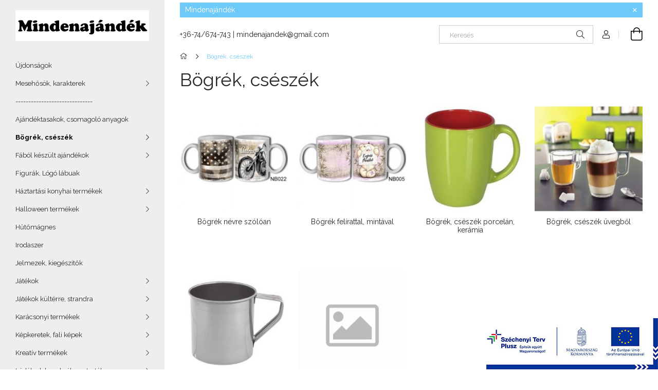

--- FILE ---
content_type: text/html; charset=UTF-8
request_url: https://mindenajandek.com/sct/839805/Bogrek-cseszek
body_size: 17599
content:
<!DOCTYPE html>
<html lang="hu">
<head>
    <meta charset="utf-8">
<meta name="description" content="Bögrék, csészék, Antus bácsi ajándékboltja">
<meta name="robots" content="index, follow">
<meta http-equiv="X-UA-Compatible" content="IE=Edge">
<meta property="og:site_name" content="Antus bácsi ajándékboltja" />
<meta property="og:title" content="Bögrék, csészék - Antus bácsi ajándékboltja">
<meta property="og:description" content="Bögrék, csészék, Antus bácsi ajándékboltja">
<meta property="og:type" content="website">
<meta property="og:url" content="https://mindenajandek.com/sct/839805/Bogrek-cseszek">
<meta property="og:image" content="https://mindenajandek.com/shop_ordered/12476/pic/Antus.jpg">
<meta name="mobile-web-app-capable" content="yes">
<meta name="apple-mobile-web-app-capable" content="yes">
<meta name="MobileOptimized" content="320">
<meta name="HandheldFriendly" content="true">

<title>Bögrék, csészék - Antus bácsi ajándékboltja</title>


<script>
var service_type="shop";
var shop_url_main="https://mindenajandek.com";
var actual_lang="hu";
var money_len="0";
var money_thousend=" ";
var money_dec=",";
var shop_id=12476;
var unas_design_url="https:"+"/"+"/"+"mindenajandek.com"+"/"+"!common_design"+"/"+"custom"+"/"+"mindenajandek.unas.hu"+"/";
var unas_design_code='0';
var unas_base_design_code='1900';
var unas_design_ver=4;
var unas_design_subver=5;
var unas_shop_url='https://mindenajandek.com';
var responsive="yes";
var price_nullcut_disable=1;
var config_plus=new Array();
config_plus['cart_redirect']=1;
config_plus['money_type']='Ft';
config_plus['money_type_display']='Ft';
var lang_text=new Array();

var UNAS = UNAS || {};
UNAS.shop={"base_url":'https://mindenajandek.com',"domain":'mindenajandek.com',"username":'mindenajandek.unas.hu',"id":12476,"lang":'hu',"currency_type":'Ft',"currency_code":'HUF',"currency_rate":'1',"currency_length":0,"base_currency_length":0,"canonical_url":'https://mindenajandek.com/sct/839805/Bogrek-cseszek'};
UNAS.design={"code":'0',"page":'cat'};
UNAS.api_auth="3a11609152bd921757195a10401ab6ab";
UNAS.customer={"email":'',"id":0,"group_id":0,"without_registration":0};
UNAS.shop["category_id"]="839805";
UNAS.shop["only_private_customer_can_purchase"] = false;
 

UNAS.text = {
    "button_overlay_close": `Bezár`,
    "popup_window": `Felugró ablak`,
    "list": `lista`,
    "updating_in_progress": `frissítés folyamatban`,
    "updated": `frissítve`,
    "is_opened": `megnyitva`,
    "is_closed": `bezárva`,
    "deleted": `törölve`,
    "consent_granted": `hozzájárulás megadva`,
    "consent_rejected": `hozzájárulás elutasítva`,
    "field_is_incorrect": `mező hibás`,
    "error_title": `Hiba!`,
    "product_variants": `termék változatok`,
    "product_added_to_cart": `A termék a kosárba került`,
    "product_added_to_cart_with_qty_problem": `A termékből csak [qty_added_to_cart] [qty_unit] került kosárba`,
    "product_removed_from_cart": `A termék törölve a kosárból`,
    "reg_title_name": `Név`,
    "reg_title_company_name": `Cégnév`,
    "number_of_items_in_cart": `Kosárban lévő tételek száma`,
    "cart_is_empty": `A kosár üres`,
    "cart_updated": `A kosár frissült`
};


UNAS.text["delete_from_compare"]= `Törlés összehasonlításból`;
UNAS.text["comparison"]= `Összehasonlítás`;

UNAS.text["delete_from_favourites"]= `Törlés a kedvencek közül`;
UNAS.text["add_to_favourites"]= `Kedvencekhez`;






window.lazySizesConfig=window.lazySizesConfig || {};
window.lazySizesConfig.loadMode=1;
window.lazySizesConfig.loadHidden=false;

window.dataLayer = window.dataLayer || [];
function gtag(){dataLayer.push(arguments)};
gtag('js', new Date());
</script>

<script src="https://mindenajandek.com/!common_packages/jquery/jquery-3.2.1.js?mod_time=1682493235"></script>
<script src="https://mindenajandek.com/!common_packages/jquery/plugins/migrate/migrate.js?mod_time=1682493235"></script>
<script src="https://mindenajandek.com/!common_packages/jquery/plugins/autocomplete/autocomplete.js?mod_time=1751452520"></script>
<script src="https://mindenajandek.com/!common_packages/jquery/plugins/tools/overlay/overlay.js?mod_time=1753784913"></script>
<script src="https://mindenajandek.com/!common_packages/jquery/plugins/tools/toolbox/toolbox.expose.js?mod_time=1724322378"></script>
<script src="https://mindenajandek.com/!common_packages/jquery/plugins/lazysizes/lazysizes.min.js?mod_time=1682493235"></script>
<script src="https://mindenajandek.com/!common_packages/jquery/plugins/lazysizes/plugins/bgset/ls.bgset.min.js?mod_time=1752825097"></script>
<script src="https://mindenajandek.com/!common_packages/jquery/own/shop_common/exploded/common.js?mod_time=1764831093"></script>
<script src="https://mindenajandek.com/!common_packages/jquery/own/shop_common/exploded/common_overlay.js?mod_time=1754986321"></script>
<script src="https://mindenajandek.com/!common_packages/jquery/own/shop_common/exploded/common_shop_popup.js?mod_time=1754991412"></script>
<script src="https://mindenajandek.com/!common_packages/jquery/own/shop_common/exploded/page_product_list.js?mod_time=1725525511"></script>
<script src="https://mindenajandek.com/!common_packages/jquery/own/shop_common/exploded/function_favourites.js?mod_time=1725525511"></script>
<script src="https://mindenajandek.com/!common_packages/jquery/own/shop_common/exploded/function_compare.js?mod_time=1751452520"></script>
<script src="https://mindenajandek.com/!common_packages/jquery/own/shop_common/exploded/function_product_print.js?mod_time=1725525511"></script>
<script src="https://mindenajandek.com/!common_packages/jquery/own/shop_common/exploded/function_param_filter.js?mod_time=1764233414"></script>
<script src="https://mindenajandek.com/!common_packages/jquery/own/shop_common/exploded/function_infinite_scroll.js?mod_time=1758625001"></script>
<script src="https://mindenajandek.com/!common_packages/jquery/plugins/hoverintent/hoverintent.js?mod_time=1682493235"></script>
<script src="https://mindenajandek.com/!common_packages/jquery/own/shop_tooltip/shop_tooltip.js?mod_time=1753441722"></script>
<script src="https://mindenajandek.com/!common_packages/jquery/plugins/waypoints/waypoints-4.0.0.js?mod_time=1682493235"></script>
<script src="https://mindenajandek.com/!common_design/base/001900/main.js?mod_time=1753356622"></script>
<script src="https://mindenajandek.com/!common_packages/jquery/plugins/perfectscrollbar/perfect-scrollbar-1.4.0/perfect-scrollbar.min.js?mod_time=1682493235"></script>
<script src="https://mindenajandek.com/!common_packages/jquery/plugins/swiper/swiper-bundle.min.js?mod_time=1682493235"></script>
<script src="https://mindenajandek.com/!common_packages/jquery/plugins/toastr/toastr.min.js?mod_time=1682493235"></script>
<script src="https://mindenajandek.com/!common_packages/jquery/plugins/tippy/popper-2.4.4.min.js?mod_time=1682493235"></script>
<script src="https://mindenajandek.com/!common_packages/jquery/plugins/tippy/tippy-bundle.umd.min.js?mod_time=1682493235"></script>

<link href="https://mindenajandek.com/temp/shop_12476_edf93c81241b2fc976487384d00ae906.css?mod_time=1768821649" rel="stylesheet" type="text/css">

<link href="https://mindenajandek.com/sct/839805/Bogrek-cseszek" rel="canonical">
    <link id="favicon-32x32" rel="icon" type="image/png" href="https://mindenajandek.com/!common_design/own/image/favicon_32x32.png" sizes="32x32">
    <link id="favicon-192x192" rel="icon" type="image/png" href="https://mindenajandek.com/!common_design/own/image/favicon_192x192.png" sizes="192x192">
            <link rel="apple-touch-icon" href="https://mindenajandek.com/!common_design/own/image/favicon_32x32.png" sizes="32x32">
        <link rel="apple-touch-icon" href="https://mindenajandek.com/!common_design/own/image/favicon_192x192.png" sizes="192x192">
        <script>
        gtag('consent', 'default', {
           'ad_storage': 'granted',
           'ad_user_data': 'granted',
           'ad_personalization': 'granted',
           'analytics_storage': 'granted',
           'functionality_storage': 'granted',
           'personalization_storage': 'granted',
           'security_storage': 'granted'
        });

    
        gtag('consent', 'update', {
           'ad_storage': 'granted',
           'ad_user_data': 'granted',
           'ad_personalization': 'granted',
           'analytics_storage': 'granted',
           'functionality_storage': 'granted',
           'personalization_storage': 'granted',
           'security_storage': 'granted'
        });

        </script>
    
    <script>
    var facebook_pixel=1;
    /* <![CDATA[ */
        !function(f,b,e,v,n,t,s){if(f.fbq)return;n=f.fbq=function(){n.callMethod?
            n.callMethod.apply(n,arguments):n.queue.push(arguments)};if(!f._fbq)f._fbq=n;
            n.push=n;n.loaded=!0;n.version='2.0';n.queue=[];t=b.createElement(e);t.async=!0;
            t.src=v;s=b.getElementsByTagName(e)[0];s.parentNode.insertBefore(t,s)}(window,
                document,'script','//connect.facebook.net/en_US/fbevents.js');

        fbq('init', '955412358410787');
                fbq('track', 'PageView', {}, {eventID:'PageView.aW9CYVtNC3SUkkPPe8_2vgAAS00'});
        
        $(document).ready(function() {
            $(document).on("addToCart", function(event, product_array){
                facebook_event('AddToCart',{
					content_name: product_array.name,
					content_category: product_array.category,
					content_ids: [product_array.sku],
					contents: [{'id': product_array.sku, 'quantity': product_array.qty}],
					content_type: 'product',
					value: product_array.price,
					currency: 'HUF'
				}, {eventID:'AddToCart.' + product_array.event_id});
            });

            $(document).on("addToFavourites", function(event, product_array){
                facebook_event('AddToWishlist', {
                    content_ids: [product_array.sku],
                    content_type: 'product'
                }, {eventID:'AddToFavourites.' + product_array.event_id});
            });
        });

    /* ]]> */
    </script>


<script src="https://www.onlinepenztarca.hu/js/onlinepenztarcajs.js?btr=ptdcr-lipzd-wIHGB-HnCdk" ></script>


    <meta content="width=device-width, initial-scale=1.0" name="viewport" />
	<link rel="preload" href="https://mindenajandek.com/!common_design/own/fonts/1800/customicons/custom-icons.woff2" as="font" type="font/woff2" crossorigin>
    <link rel="preconnect" href="https://fonts.gstatic.com">
    <link rel="preload" href="https://fonts.googleapis.com/css2?family=Raleway:wght@400;700&display=swap" as="style" />
    <link rel="stylesheet" href="https://fonts.googleapis.com/css2?family=Raleway:wght@400;700&display=swap" media="print" onload="this.media='all'">
    <noscript>
        <link rel="stylesheet" href="https://fonts.googleapis.com/css2?family=Raleway:wght@400;700&display=swap" />
    </noscript>

    
    
    
    
    
    

    
    
    
    



                                       <style>
                .banner_start_big-wrapper .swiper-slide {
                    padding-top: calc(100%);
                }
                 @media (max-width: 991.98px){ .banner_start_big-wrapper .swiper-slide { padding-top: calc(100%);}}                  @media (max-width: 767.98px){ .banner_start_big-wrapper .swiper-slide { padding-top: calc(100%);}}                  @media (max-width: 575.98px){ .banner_start_big-wrapper .swiper-slide { padding-top: calc(100%);}}                 </style>

                                    <link rel="preload" media="(max-width: 364.98px)" imagesrcset="https://mindenajandek.com/shop_pic.php?data=[base64]%3D&time=1727378257 1x, https://mindenajandek.com/!common_design/custom/mindenajandek.unas.hu/element/layout_hu_banner_start_big-755_1_xxsmall_retina.jpg?time=1727378257 2x" href="https://mindenajandek.com/shop_pic.php?data=[base64]%3D&time=1727378257" as="image">
                                                    <link rel="preload" media="(min-width: 365px) and (max-width: 439.98px)" imagesrcset="https://mindenajandek.com/!common_design/custom/mindenajandek.unas.hu/element/layout_hu_banner_start_big-755_1_xsmall.jpg?time=1727378257 1x, https://mindenajandek.com/!common_design/custom/mindenajandek.unas.hu/element/layout_hu_banner_start_big-755_1_xsmall_retina.jpg?time=1727378257 2x" href="https://mindenajandek.com/!common_design/custom/mindenajandek.unas.hu/element/layout_hu_banner_start_big-755_1_xsmall.jpg?time=1727378257" as="image">
                                                    <link rel="preload" media="(min-width: 440px) and (max-width: 575.98px)" imagesrcset="https://mindenajandek.com/shop_pic.php?data=[base64]&time=1727378257 1x, https://mindenajandek.com/shop_pic.php?data=[base64]&time=1727378257 2x" href="https://mindenajandek.com/shop_pic.php?data=[base64]&time=1727378257" as="image">
                                                    <link rel="preload" media="(min-width: 576px) and (max-width: 767.98px)" imagesrcset="https://mindenajandek.com/shop_pic.php?data=[base64]%3D%3D&time=1727378257 1x, https://mindenajandek.com/shop_pic.php?data=[base64]%3D%3D&time=1727378257 2x" href="https://mindenajandek.com/shop_pic.php?data=[base64]%3D%3D&time=1727378257" as="image">
                                                    <link rel="preload" media="(min-width: 768px) and (max-width: 991.98px)" imagesrcset="https://mindenajandek.com/shop_pic.php?data=[base64]&time=1727378257 1x, https://mindenajandek.com/shop_pic.php?data=[base64]%3D&time=1727378257 2x" href="https://mindenajandek.com/shop_pic.php?data=[base64]&time=1727378257" as="image">
                                                    <link rel="preload" media="(min-width: 992px) and (max-width: 1199.98px)" imagesrcset="https://mindenajandek.com/!common_design/custom/mindenajandek.unas.hu/element/layout_hu_banner_start_big-755_1_xlarge.jpg?time=1727378257 1x, https://mindenajandek.com/shop_pic.php?data=[base64]%3D%3D&time=1727378257 2x" href="https://mindenajandek.com/!common_design/custom/mindenajandek.unas.hu/element/layout_hu_banner_start_big-755_1_xlarge.jpg?time=1727378257" as="image">
                                            <link rel="preload" media="(min-width: 1200px) and (max-width: 1439.98px)" imagesrcset="https://mindenajandek.com/!common_design/custom/mindenajandek.unas.hu/element/layout_hu_banner_start_big-755_1_xxlarge.jpg?time=1727378257 1x, https://mindenajandek.com/shop_pic.php?data=[base64]%3D&time=1727378257 2x" href="https://mindenajandek.com/!common_design/custom/mindenajandek.unas.hu/element/layout_hu_banner_start_big-755_1_xxlarge.jpg?time=1727378257" as="image">
                                                            <link rel="preload" media="(min-width: 1440px)" imagesrcset="https://mindenajandek.com/!common_design/custom/mindenajandek.unas.hu/element/layout_hu_banner_start_big-755_1_default.jpg?time=1727378257 1x, https://mindenajandek.com/!common_design/custom/mindenajandek.unas.hu/element/layout_hu_banner_start_big-755_1_default_retina.jpg?time=1727378257 2x" href="https://mindenajandek.com/!common_design/custom/mindenajandek.unas.hu/element/layout_hu_banner_start_big-755_1_default.jpg?time=1727378257" as="image">
                                                                                        
    
    


                                            <style>
                 .start_item_1-wrapper {padding-top: calc(48.7417218543%);}
                  @media (max-width: 991.98px){ .start_item_1-wrapper { padding-top: calc(48.7417218543%);}}                   @media (max-width: 767.98px){ .start_item_1-wrapper { padding-top: calc(48.7417218543%);}}                   @media (max-width: 575.98px){ .start_item_1-wrapper { padding-top: calc(48.7417218543%);}}                  </style>
                           
    


                                            <style>
                 .start_item_2-wrapper {padding-top: calc(48.7417218543%);}
                  @media (max-width: 991.98px){ .start_item_2-wrapper { padding-top: calc(48.7417218543%);}}                   @media (max-width: 767.98px){ .start_item_2-wrapper { padding-top: calc(48.7417218543%);}}                   @media (max-width: 575.98px){ .start_item_2-wrapper { padding-top: calc(48.7417218543%);}}                  </style>
                           
    


                    <style>
.start_brand_slider-1{width:272px;}
.start_brand_slider-2{width:197px;}
.start_brand_slider-3{width:200px;}
.start_brand_slider-4{width:289px;}
#swiper-container--start_brand_slider{
min-height:125px;
}
</style>

    
    
    
    
    
</head>






<body class='design_ver4 design_subver1 design_subver2 design_subver3 design_subver4 design_subver5' id="ud_shop_cat">
<div id="image_to_cart" style="display:none; position:absolute; z-index:100000;"></div>
<div class="overlay_common overlay_warning" id="overlay_cart_add"></div>
<script>$(document).ready(function(){ overlay_init("cart_add",{"onBeforeLoad":false}); });</script>
<div class="overlay_common overlay_dialog" id="overlay_save_filter"></div>
<script>$(document).ready(function(){ overlay_init("save_filter",{"closeOnEsc":true,"closeOnClick":true}); });</script>
<div id="overlay_login_outer"></div>	
	<script>
	$(document).ready(function(){
	    var login_redir_init="";

		$("#overlay_login_outer").overlay({
			onBeforeLoad: function() {
                var login_redir_temp=login_redir_init;
                if (login_redir_act!="") {
                    login_redir_temp=login_redir_act;
                    login_redir_act="";
                }

									$.ajax({
						type: "GET",
						async: true,
						url: "https://mindenajandek.com/shop_ajax/ajax_popup_login.php",
						data: {
							shop_id:"12476",
							lang_master:"hu",
                            login_redir:login_redir_temp,
							explicit:"ok",
							get_ajax:"1"
						},
						success: function(data){
							$("#overlay_login_outer").html(data);
							if (unas_design_ver >= 5) $("#overlay_login_outer").modal('show');
							$('#overlay_login1 input[name=shop_pass_login]').keypress(function(e) {
								var code = e.keyCode ? e.keyCode : e.which;
								if(code.toString() == 13) {		
									document.form_login_overlay.submit();		
								}	
							});	
						}
					});
								},
			top: 50,
			mask: {
	color: "#000000",
	loadSpeed: 200,
	maskId: "exposeMaskOverlay",
	opacity: 0.7
},
			closeOnClick: (config_plus['overlay_close_on_click_forced'] === 1),
			onClose: function(event, overlayIndex) {
				$("#login_redir").val("");
			},
			load: false
		});
		
			});
	function overlay_login() {
		$(document).ready(function(){
			$("#overlay_login_outer").overlay().load();
		});
	}
	function overlay_login_remind() {
        if (unas_design_ver >= 5) {
            $("#overlay_remind").overlay().load();
        } else {
            $(document).ready(function () {
                $("#overlay_login_outer").overlay().close();
                setTimeout('$("#overlay_remind").overlay().load();', 250);
            });
        }
	}

    var login_redir_act="";
    function overlay_login_redir(redir) {
        login_redir_act=redir;
        $("#overlay_login_outer").overlay().load();
    }
	</script>  
	<div class="overlay_common overlay_info" id="overlay_remind"></div>
<script>$(document).ready(function(){ overlay_init("remind",[]); });</script>

	<script>
    	function overlay_login_error_remind() {
		$(document).ready(function(){
			load_login=0;
			$("#overlay_error").overlay().close();
			setTimeout('$("#overlay_remind").overlay().load();', 250);	
		});
	}
	</script>  
	<div class="overlay_common overlay_info" id="overlay_newsletter"></div>
<script>$(document).ready(function(){ overlay_init("newsletter",[]); });</script>

<script>
function overlay_newsletter() {
    $(document).ready(function(){
        $("#overlay_newsletter").overlay().load();
    });
}
</script>
<div class="overlay_common overlay_error" id="overlay_script"></div>
<script>$(document).ready(function(){ overlay_init("script",[]); });</script>
    <script>
    $(document).ready(function() {
        $.ajax({
            type: "GET",
            url: "https://mindenajandek.com/shop_ajax/ajax_stat.php",
            data: {master_shop_id:"12476",get_ajax:"1"}
        });
    });
    </script>
    

<div id="container" class="page_shop_cat_839805 position-relative d-flex ">
    <div class="col-fix-custom-1 side-dropdown" data-content-for=".side-btn, .filter-btn" data-content-direction="left">
        <section class="main-left">
            <div class="main-left__inner h-100">
                <button class="main-left__close-btn btn-close d-xl-none" data-btn-for=".side-dropdown" type="button"></button>
                <div class="main-left__content d-flex flex-column">
                    <header class="main-left__header">
                        


        <div id="header_logo_img" class="js-element logo d-none d-xl-block mb-5 px-5" data-element-name="header_logo">
                                    <a href="https://mindenajandek.com/">                <picture>
                    <source srcset="                                    https://mindenajandek.com/!common_design/custom/mindenajandek.unas.hu/element/layout_hu_header_logo-260x60_1_small.png?time=1674986805 105w,
                                    https://mindenajandek.com/!common_design/custom/mindenajandek.unas.hu/element/layout_hu_header_logo-260x60_1_small_retina.png?time=1674986805 210w,                                                                        https://mindenajandek.com/!common_design/custom/mindenajandek.unas.hu/element/layout_hu_header_logo-260x60_1_default.png?time=1674986805 260w,
                                    https://mindenajandek.com/!common_design/custom/mindenajandek.unas.hu/element/layout_hu_header_logo-260x60_1_default_retina.png?time=1674986805 520w                                    "
                            sizes="(max-width: 575.98px) 105px, 260px"
                    >
                    <img src="https://mindenajandek.com/!common_design/custom/mindenajandek.unas.hu/element/layout_hu_header_logo-260x60_1_default.png?time=1674986805"
                         alt="Antus bácsi ajándékboltja"
                    >
                </picture>
                </a>                        </div>
    
                    </header>
                    <div class="box_container main-menus">
                        <div class="box">
                            <div class="box__content main-menus__content js-main-menus-content has-maxheight is-active">
                                    <ul class="cat-menus level-0" data-level="cat-level-0">
                                <li class='cat-menu is-spec-item js-cat-menu-new' data-id="new">
            <span class="cat-menu__name" >
                <a class='cat-menu__link' href='https://mindenajandek.com/shop_artspec.php?artspec=2' >                    Újdonságok                    </a>            </span>
                            </li>
                                <li class='cat-menu has-child js-cat-menu-381432' data-id="381432">
            <span class="cat-menu__name" onclick="catSubLoad('381432','https://mindenajandek.com/shop_ajax/ajax_box_cat.php?get_ajax=1&type=layout&change_lang=hu&level=1&key=381432&box_var_name=shop_cat&box_var_layout_cache=1&box_var_expand_cache=yes&box_var_layout_level0=0&box_var_layout=1&box_var_ajax=1&box_var_section=content&box_var_highlight=yes&box_var_type=expand&box_var_div=no');">
                                    Mesehősök, karakterek                                </span>
                            </li>
                                <li class='cat-menu js-cat-menu-626586' data-id="626586">
            <span class="cat-menu__name" >
                <a class='cat-menu__link' href='https://mindenajandek.com/spl/626586/' >                    ------------------------------                    </a>            </span>
                            </li>
                                <li class='cat-menu js-cat-menu-627569' data-id="627569">
            <span class="cat-menu__name" >
                <a class='cat-menu__link' href='https://mindenajandek.com/spl/627569/Ajandektasakok-csomagolo-anyagok' >                    Ajándéktasakok, csomagoló anyagok                    </a>            </span>
                            </li>
                                <li class='cat-menu has-child js-cat-menu-839805' data-id="839805">
            <span class="cat-menu__name" onclick="catSubLoad('839805','https://mindenajandek.com/shop_ajax/ajax_box_cat.php?get_ajax=1&type=layout&change_lang=hu&level=1&key=839805&box_var_name=shop_cat&box_var_layout_cache=1&box_var_expand_cache=yes&box_var_layout_level0=0&box_var_layout=1&box_var_ajax=1&box_var_section=content&box_var_highlight=yes&box_var_type=expand&box_var_div=no');">
                                    Bögrék, csészék                                </span>
                            </li>
                                <li class='cat-menu has-child js-cat-menu-650592' data-id="650592">
            <span class="cat-menu__name" onclick="catSubLoad('650592','https://mindenajandek.com/shop_ajax/ajax_box_cat.php?get_ajax=1&type=layout&change_lang=hu&level=1&key=650592&box_var_name=shop_cat&box_var_layout_cache=1&box_var_expand_cache=yes&box_var_layout_level0=0&box_var_layout=1&box_var_ajax=1&box_var_section=content&box_var_highlight=yes&box_var_type=expand&box_var_div=no');">
                                    Fából készült ajándékok                                </span>
                            </li>
                                <li class='cat-menu js-cat-menu-248244' data-id="248244">
            <span class="cat-menu__name" >
                <a class='cat-menu__link' href='https://mindenajandek.com/spl/248244/Figurak-Logo-labuak' >                    Figurák, Lógó lábuak                    </a>            </span>
                            </li>
                                <li class='cat-menu has-child js-cat-menu-148410' data-id="148410">
            <span class="cat-menu__name" onclick="catSubLoad('148410','https://mindenajandek.com/shop_ajax/ajax_box_cat.php?get_ajax=1&type=layout&change_lang=hu&level=1&key=148410&box_var_name=shop_cat&box_var_layout_cache=1&box_var_expand_cache=yes&box_var_layout_level0=0&box_var_layout=1&box_var_ajax=1&box_var_section=content&box_var_highlight=yes&box_var_type=expand&box_var_div=no');">
                                    Háztartási konyhai termékek                                </span>
                            </li>
                                <li class='cat-menu has-child js-cat-menu-182852' data-id="182852">
            <span class="cat-menu__name" onclick="catSubLoad('182852','https://mindenajandek.com/shop_ajax/ajax_box_cat.php?get_ajax=1&type=layout&change_lang=hu&level=1&key=182852&box_var_name=shop_cat&box_var_layout_cache=1&box_var_expand_cache=yes&box_var_layout_level0=0&box_var_layout=1&box_var_ajax=1&box_var_section=content&box_var_highlight=yes&box_var_type=expand&box_var_div=no');">
                                    Halloween termékek                                </span>
                            </li>
                                <li class='cat-menu js-cat-menu-172099' data-id="172099">
            <span class="cat-menu__name" >
                <a class='cat-menu__link' href='https://mindenajandek.com/spl/172099/Hutomagnes' >                    Hűtőmágnes                    </a>            </span>
                            </li>
                                <li class='cat-menu js-cat-menu-793243' data-id="793243">
            <span class="cat-menu__name" >
                <a class='cat-menu__link' href='https://mindenajandek.com/Iro' >                    Irodaszer                    </a>            </span>
                            </li>
                                <li class='cat-menu js-cat-menu-876546' data-id="876546">
            <span class="cat-menu__name" >
                <a class='cat-menu__link' href='https://mindenajandek.com/spl/876546/Jelmezek-kiegeszitok' >                    Jelmezek, kiegészítők                    </a>            </span>
                            </li>
                                <li class='cat-menu has-child js-cat-menu-591090' data-id="591090">
            <span class="cat-menu__name" onclick="catSubLoad('591090','https://mindenajandek.com/shop_ajax/ajax_box_cat.php?get_ajax=1&type=layout&change_lang=hu&level=1&key=591090&box_var_name=shop_cat&box_var_layout_cache=1&box_var_expand_cache=yes&box_var_layout_level0=0&box_var_layout=1&box_var_ajax=1&box_var_section=content&box_var_highlight=yes&box_var_type=expand&box_var_div=no');">
                                    Játékok                                </span>
                            </li>
                                <li class='cat-menu has-child js-cat-menu-397585' data-id="397585">
            <span class="cat-menu__name" onclick="catSubLoad('397585','https://mindenajandek.com/shop_ajax/ajax_box_cat.php?get_ajax=1&type=layout&change_lang=hu&level=1&key=397585&box_var_name=shop_cat&box_var_layout_cache=1&box_var_expand_cache=yes&box_var_layout_level0=0&box_var_layout=1&box_var_ajax=1&box_var_section=content&box_var_highlight=yes&box_var_type=expand&box_var_div=no');">
                                    Játékok kültérre, strandra                                </span>
                            </li>
                                <li class='cat-menu has-child js-cat-menu-975266' data-id="975266">
            <span class="cat-menu__name" onclick="catSubLoad('975266','https://mindenajandek.com/shop_ajax/ajax_box_cat.php?get_ajax=1&type=layout&change_lang=hu&level=1&key=975266&box_var_name=shop_cat&box_var_layout_cache=1&box_var_expand_cache=yes&box_var_layout_level0=0&box_var_layout=1&box_var_ajax=1&box_var_section=content&box_var_highlight=yes&box_var_type=expand&box_var_div=no');">
                                    Karácsonyi termékek                                </span>
                            </li>
                                <li class='cat-menu has-child js-cat-menu-326012' data-id="326012">
            <span class="cat-menu__name" onclick="catSubLoad('326012','https://mindenajandek.com/shop_ajax/ajax_box_cat.php?get_ajax=1&type=layout&change_lang=hu&level=1&key=326012&box_var_name=shop_cat&box_var_layout_cache=1&box_var_expand_cache=yes&box_var_layout_level0=0&box_var_layout=1&box_var_ajax=1&box_var_section=content&box_var_highlight=yes&box_var_type=expand&box_var_div=no');">
                                    Képkeretek, fali képek                                </span>
                            </li>
                                <li class='cat-menu has-child js-cat-menu-209933' data-id="209933">
            <span class="cat-menu__name" onclick="catSubLoad('209933','https://mindenajandek.com/shop_ajax/ajax_box_cat.php?get_ajax=1&type=layout&change_lang=hu&level=1&key=209933&box_var_name=shop_cat&box_var_layout_cache=1&box_var_expand_cache=yes&box_var_layout_level0=0&box_var_layout=1&box_var_ajax=1&box_var_section=content&box_var_highlight=yes&box_var_type=expand&box_var_div=no');">
                                    Kreatív termékek                                </span>
                            </li>
                                <li class='cat-menu has-child js-cat-menu-985951' data-id="985951">
            <span class="cat-menu__name" onclick="catSubLoad('985951','https://mindenajandek.com/shop_ajax/ajax_box_cat.php?get_ajax=1&type=layout&change_lang=hu&level=1&key=985951&box_var_name=shop_cat&box_var_layout_cache=1&box_var_expand_cache=yes&box_var_layout_level0=0&box_var_layout=1&box_var_ajax=1&box_var_section=content&box_var_highlight=yes&box_var_type=expand&box_var_div=no');">
                                    Ládák, dobozok, ékszertartók                                </span>
                            </li>
                                <li class='cat-menu has-child js-cat-menu-311078' data-id="311078">
            <span class="cat-menu__name" onclick="catSubLoad('311078','https://mindenajandek.com/shop_ajax/ajax_box_cat.php?get_ajax=1&type=layout&change_lang=hu&level=1&key=311078&box_var_name=shop_cat&box_var_layout_cache=1&box_var_expand_cache=yes&box_var_layout_level0=0&box_var_layout=1&box_var_ajax=1&box_var_section=content&box_var_highlight=yes&box_var_type=expand&box_var_div=no');">
                                    Lakberendezési kiegészítők                                </span>
                            </li>
                                <li class='cat-menu has-child js-cat-menu-287993' data-id="287993">
            <span class="cat-menu__name" onclick="catSubLoad('287993','https://mindenajandek.com/shop_ajax/ajax_box_cat.php?get_ajax=1&type=layout&change_lang=hu&level=1&key=287993&box_var_name=shop_cat&box_var_layout_cache=1&box_var_expand_cache=yes&box_var_layout_level0=0&box_var_layout=1&box_var_ajax=1&box_var_section=content&box_var_highlight=yes&box_var_type=expand&box_var_div=no');">
                                    Órák                                </span>
                            </li>
                                <li class='cat-menu has-child js-cat-menu-961258' data-id="961258">
            <span class="cat-menu__name" onclick="catSubLoad('961258','https://mindenajandek.com/shop_ajax/ajax_box_cat.php?get_ajax=1&type=layout&change_lang=hu&level=1&key=961258&box_var_name=shop_cat&box_var_layout_cache=1&box_var_expand_cache=yes&box_var_layout_level0=0&box_var_layout=1&box_var_ajax=1&box_var_section=content&box_var_highlight=yes&box_var_type=expand&box_var_div=no');">
                                    Party kiegészítők                                </span>
                            </li>
                                <li class='cat-menu has-child js-cat-menu-875626' data-id="875626">
            <span class="cat-menu__name" onclick="catSubLoad('875626','https://mindenajandek.com/shop_ajax/ajax_box_cat.php?get_ajax=1&type=layout&change_lang=hu&level=1&key=875626&box_var_name=shop_cat&box_var_layout_cache=1&box_var_expand_cache=yes&box_var_layout_level0=0&box_var_layout=1&box_var_ajax=1&box_var_section=content&box_var_highlight=yes&box_var_type=expand&box_var_div=no');">
                                    Textil termékek                                </span>
                            </li>
                                <li class='cat-menu has-child js-cat-menu-744936' data-id="744936">
            <span class="cat-menu__name" onclick="catSubLoad('744936','https://mindenajandek.com/shop_ajax/ajax_box_cat.php?get_ajax=1&type=layout&change_lang=hu&level=1&key=744936&box_var_name=shop_cat&box_var_layout_cache=1&box_var_expand_cache=yes&box_var_layout_level0=0&box_var_layout=1&box_var_ajax=1&box_var_section=content&box_var_highlight=yes&box_var_type=expand&box_var_div=no');">
                                    Tüzijátékok                                </span>
                            </li>
                                <li class='cat-menu has-child js-cat-menu-988977' data-id="988977">
            <span class="cat-menu__name" onclick="catSubLoad('988977','https://mindenajandek.com/shop_ajax/ajax_box_cat.php?get_ajax=1&type=layout&change_lang=hu&level=1&key=988977&box_var_name=shop_cat&box_var_layout_cache=1&box_var_expand_cache=yes&box_var_layout_level0=0&box_var_layout=1&box_var_ajax=1&box_var_section=content&box_var_highlight=yes&box_var_type=expand&box_var_div=no');">
                                    Üveg egyéb termékek                                </span>
                            </li>
                                <li class='cat-menu has-child js-cat-menu-647847' data-id="647847">
            <span class="cat-menu__name" onclick="catSubLoad('647847','https://mindenajandek.com/shop_ajax/ajax_box_cat.php?get_ajax=1&type=layout&change_lang=hu&level=1&key=647847&box_var_name=shop_cat&box_var_layout_cache=1&box_var_expand_cache=yes&box_var_layout_level0=0&box_var_layout=1&box_var_ajax=1&box_var_section=content&box_var_highlight=yes&box_var_type=expand&box_var_div=no');">
                                    Vicces, poénos termékek                                </span>
                            </li>
                                <li class='cat-menu has-child js-cat-menu-641908' data-id="641908">
            <span class="cat-menu__name" onclick="catSubLoad('641908','https://mindenajandek.com/shop_ajax/ajax_box_cat.php?get_ajax=1&type=layout&change_lang=hu&level=1&key=641908&box_var_name=shop_cat&box_var_layout_cache=1&box_var_expand_cache=yes&box_var_layout_level0=0&box_var_layout=1&box_var_ajax=1&box_var_section=content&box_var_highlight=yes&box_var_type=expand&box_var_div=no');">
                                    Virágok, koszorúk                                </span>
                            </li>
                                <li class='cat-menu js-cat-menu-483136' data-id="483136">
            <span class="cat-menu__name" >
                <a class='cat-menu__link' href='https://mindenajandek.com/spl/483136/' >                    -----------------------------                    </a>            </span>
                            </li>
                                <li class='cat-menu has-child js-cat-menu-695791' data-id="695791">
            <span class="cat-menu__name" onclick="catSubLoad('695791','https://mindenajandek.com/shop_ajax/ajax_box_cat.php?get_ajax=1&type=layout&change_lang=hu&level=1&key=695791&box_var_name=shop_cat&box_var_layout_cache=1&box_var_expand_cache=yes&box_var_layout_level0=0&box_var_layout=1&box_var_ajax=1&box_var_section=content&box_var_highlight=yes&box_var_type=expand&box_var_div=no');">
                                    Tavaszi termékek, Húsvét                                </span>
                            </li>
                                <li class='cat-menu js-cat-menu-976619' data-id="976619">
            <span class="cat-menu__name" >
                <a class='cat-menu__link' href='https://mindenajandek.com/spl/976619/' >                    ------------------------                    </a>            </span>
                            </li>
                                <li class='cat-menu has-child js-cat-menu-779369' data-id="779369">
            <span class="cat-menu__name" onclick="catSubLoad('779369','https://mindenajandek.com/shop_ajax/ajax_box_cat.php?get_ajax=1&type=layout&change_lang=hu&level=1&key=779369&box_var_name=shop_cat&box_var_layout_cache=1&box_var_expand_cache=yes&box_var_layout_level0=0&box_var_layout=1&box_var_ajax=1&box_var_section=content&box_var_highlight=yes&box_var_type=expand&box_var_div=no');">
                                    Kinek keresünk ajándékot...                                </span>
                            </li>
                                <li class='cat-menu js-cat-menu-945939' data-id="945939">
            <span class="cat-menu__name" >
                <a class='cat-menu__link' href='https://mindenajandek.com/spl/945939/' >                    --------------------------                    </a>            </span>
                            </li>
                                <li class='cat-menu has-child js-cat-menu-390195' data-id="390195">
            <span class="cat-menu__name" onclick="catSubLoad('390195','https://mindenajandek.com/shop_ajax/ajax_box_cat.php?get_ajax=1&type=layout&change_lang=hu&level=1&key=390195&box_var_name=shop_cat&box_var_layout_cache=1&box_var_expand_cache=yes&box_var_layout_level0=0&box_var_layout=1&box_var_ajax=1&box_var_section=content&box_var_highlight=yes&box_var_type=expand&box_var_div=no');">
                                    Milyen alkalomra keresünk..                                </span>
                            </li>
                                <li class='cat-menu js-cat-menu-368231' data-id="368231">
            <span class="cat-menu__name" >
                <a class='cat-menu__link' href='https://mindenajandek.com/spl/368231/' >                    ----------------------------                    </a>            </span>
                            </li>
            </ul>
    <script>
        function catSubLoad($id,$ajaxUrl){
            let catMenuEl = $('.cat-menu[data-id="'+$id+'"]');

            $.ajax({
                type: 'GET',
                url: $ajaxUrl,
                beforeSend: function(){
                    catMenuEl.addClass('ajax-loading');
                    setTimeout(function (){
                        if (!catMenuEl.hasClass('ajax-loaded')) {
                            catMenuEl.addClass('ajax-loader');
                        }
                    }, 500);
                },
                success:function(data){
                    catMenuEl.append(data);
                    catItemMarking();
                    $(".cat-menu__name:not(.is-processed)").each(CatPicHover);
                    $("> .cat-menu__name", catMenuEl).attr('onclick','catOpen($(this));').trigger('click');
                    catMenuEl.removeClass('ajax-loading ajax-loader').addClass('ajax-loaded');
                }
            });
        }
        function catBack($this) {
            var thisBackBtn = $this;
            var thisCatLevel = thisBackBtn.closest('[data-level]').data('level');
            /** remove opened class from children */
            thisBackBtn.closest('.js-sublist').find('.cat-menu.is-opened').removeClass('is-opened');
            /** remove opened class from parent */
            if (window.matchMedia('(max-width: 992px)').matches) {
                setTimeout(function() {
                    thisBackBtn.closest('.cat-menu.is-opened').removeClass('is-opened');
                }, 400);
            } else {
                thisBackBtn.closest('.cat-menu.is-opened').removeClass('is-opened');
            }
            $('html').removeClass(thisCatLevel +'-is-opened');
        }
        function catOpen($this) {
            var thisCatMenu = $this.parent();
            psInit(thisCatMenu.find('.js-sublist-inner').first());
            var thisMainMenusContent = $('.js-main-menus-content');
            var thisCatMenuList = thisCatMenu.closest('[data-level]');
            var thisCatLevel = thisCatMenuList.data('level');

            if (thisCatLevel === "cat-level-0") {
                /*remove is-opened class form the rest menus (cat+plus)*/
                thisMainMenusContent.find('.is-opened').not(thisCatMenu).removeClass('is-opened');
            } else {
                /*remove is-opened class form the siblings cat menus */
                thisCatMenuList.find('.is-opened').not(thisCatMenu).removeClass('is-opened');
            }

            if (thisCatMenu.hasClass('is-opened')) {
                thisCatMenu.removeClass('is-opened');
                $('html').removeClass(thisCatLevel +'-is-opened');
            } else {
                thisCatMenu.addClass('is-opened');
                $('html').addClass(thisCatLevel +'-is-opened');
            }
        }
        function catsClose() {
            handleCloseDropdowns();
            handleCloseMenus();
        }
        function CatPicHover() {
            var catItem = $(this); /*span.cat-menu__name*/
            var parentCatPic = catItem.closest(".js-sublist").find(".js-parent-img-wrapper").first().find(".js-parent-img");
            var childSublist = catItem.siblings('.js-sublist');
            var parentCatPicSrc = parentCatPic.attr("data-src-orig");
            var parentCatPicSrcSet = parentCatPic.attr("data-srcset-orig");
            if (parentCatPicSrcSet === undefined) parentCatPicSrcSet="";

            var catItems = catItem.closest(".cat-menus");

            catItem.on('mouseenter', function() {
                if (!isTouchDevice) {
                    var currentAltPicSrcSet = $(this).data("retina-img-url");
                    parentCatPic.attr("src", $(this).data("img-url"));
                    if (currentAltPicSrcSet == undefined) currentAltPicSrcSet = "";
                    parentCatPic.attr("srcset", currentAltPicSrcSet);
                }
            });

            catItems.on('mouseleave', function() {
                if (!isTouchDevice) {
                    parentCatPic.attr("src", parentCatPicSrc);
                    parentCatPic.attr("srcset", parentCatPicSrcSet);
                }
            });

            childSublist.on('mouseenter', function() {
                if (!isTouchDevice) {
                    parentCatPic.attr("src", parentCatPicSrc);
                    parentCatPic.attr("srcset", parentCatPicSrcSet);
                }
            });

            catItem.on('click', function() {
                if (!isTouchDevice) {
                    if ($(this).parent().hasClass('has-child')) {
                        parentCatPic.attr("src", parentCatPicSrc);
                        parentCatPic.attr("srcset", parentCatPicSrcSet);
                    }
                }
            });
            catItem.addClass('is-processed');

        }
        $(document).ready(function () {
            var cats = $(".cat-menu__name:not(.is-processed)");
            cats.each(CatPicHover);
        });
    </script>

	<ul class="plus-menus" data-level="menu-level-0">
					<li class="plus-menu" data-id="859328">
			<span class="plus-menu__name">
			<a class="plus-menu__link" href="https://mindenajandek.com/">				Főoldal
			</a>			</span>

					</li>
					<li class="plus-menu" data-id="709272">
			<span class="plus-menu__name">
			<a class="plus-menu__link" href="https://mindenajandek.com/sct/0/" target="_blank">				Termék kategóriák
			</a>			</span>

					</li>
					<li class="plus-menu" data-id="913601">
			<span class="plus-menu__name">
			<a class="plus-menu__link" href="https://mindenajandek.com/spg/913601/Kepgaleria" target="_blank">				Képgaléria
			</a>			</span>

					</li>
					<li class="plus-menu" data-id="983046">
			<span class="plus-menu__name">
			<a class="plus-menu__link" href="https://mindenajandek.com/spg/983046/Palyazat" target="_blank">				Pályázat
			</a>			</span>

					</li>
		</ul>
	<script>
		$(document).ready(function () {
			$('.plus-menu.has-child > .plus-menu__name').click(function () {
				var thisPlusMenu = $(this).parent();
                psInit(thisPlusMenu.find('.js-sublist-inner').first());
				var thisMainMenusContent = $('.js-main-menus-content');
				var thisPlusMenuList = thisPlusMenu.closest('[data-level]');
				var thisMenuLevel = thisPlusMenuList.data('level');

				if (thisMenuLevel === "menu-level-0") {
					/*remove is-opened class form the rest menus (cat+plus)*/
					thisMainMenusContent.find('.has-child.is-opened').not(thisPlusMenu).removeClass('is-opened');
				} else {
					/*remove is-opened class form the siblings plus menus */
					thisPlusMenuList.find('.has-child.is-opened').not(thisPlusMenu).removeClass('is-opened');
				}

				if (thisPlusMenu.hasClass('is-opened')) {
					thisPlusMenu.removeClass('is-opened');
                    $('html').removeClass(thisMenuLevel +'-is-opened');
				} else {
					thisPlusMenu.addClass('is-opened');
                    $('html').addClass(thisMenuLevel +'-is-opened');
				}
			});

			$('.js-menu-back-btn').click(function () {
				var thisBackBtn = $(this);
                var thisMenuLevel = thisBackBtn.closest('[data-level]').data('level');

                /** remove opened class from children */
                thisBackBtn.closest('.js-sublist').find('.plus-menu.is-opened').removeClass('is-opened');
                /** remove opened class from parent */
                if (window.matchMedia('(max-width: 992px)').matches) {
                    setTimeout(function() {
                        thisBackBtn.closest('.plus-menu.is-opened').removeClass('is-opened');
                    }, 400);
                } else {
                    thisBackBtn.closest('.plus-menu.is-opened').removeClass('is-opened');
                }
                $('html').removeClass(thisMenuLevel +'-is-opened');
			});
		});
	</script>



                                                                <button class="main-menus__btn btn btn-square--sm js-main-menus-btn is-active" type="button"></button>
                                <script>
                                    $('.js-main-menus-btn').on('click', function (){
                                        $(this).toggleClass('is-active');
                                        $('.js-main-menus-content').toggleClass('is-active');
                                        psElements['.main-left__inner'].update();
                                    });
                                </script>
                                                            </div>
                        </div>
                    </div>

                    <div id='box_container_shop_top' class='box_container_1'>
                    <div class="box">
                        <h4 class="box__title">TOP termékek</h4>
                        <div class="box__content js-box-content"><div id='box_top_content' class='box_content box_top_content'><div class='box_content_ajax' data-min-length='5'></div><script>
	$.ajax({
		type: "GET",
		async: true,
		url: "https://mindenajandek.com/shop_ajax/ajax_box_top.php",
		data: {
			box_id:"",
			unas_page:"0",
			cat_endid:"839805",
			get_ajax:1,
			shop_id:"12476",
			lang_master:"hu"
		},
		success: function(result){
			$("#box_top_content").html(result);
		}
	});
</script>
</div></div>
                    </div>
                    </div><div id='box_container_home_banner4_1' class='box_container_2'>
                    <div class="box">
                        <h4 class="box__title">Házhozszállítás</h4>
                        <div class="box__content js-box-content"><div id='box_banner_31946' class='box_content'><div class='box_txt text_normal'><p style="text-align: center;"><a href="https://mindenajandek.com/shop_contact.php?tab=shipping"><img src="https://mindenajandek.com/main_pic/shop_default_shipping.png" /></a></p></div></div></div>
                    </div>
                    </div>

                    


    <div class="js-element sidebar_contact box_container mt-auto" data-element-name="sidebar_contact">
                <h4 class="element__title box__title">Elérhetőség</h4>
                <div class="element__content box__content">
                                <style>
                .sidebar_contact .slide-1 a::before {
                    content: '\f3c5';
                }
            </style>
                        <div class="element__html slide-1"><p><a href="https://maps.google.com/?q=7130+Tolna%2C+De%C3%A1k+Ferenc+u.+17." target="_blank" rel="noopener">7130 Tolna, Deák Ferenc u. 17.</a></p></div>
                                <style>
                .sidebar_contact .slide-2 a::before {
                    content: '\f095';
                }
            </style>
                        <div class="element__html slide-2"><p><a href="tel://+3674674743">+36-74/674-743</a></p></div>
                                <style>
                .sidebar_contact .slide-3 a::before {
                    content: '\f0e0';
                }
            </style>
                        <div class="element__html slide-3"><p><a href="mailto:mindenajandek@gmail.com">mindenajandek@gmail.com</a></p></div>
                </div>
    </div>


                                        
                    
                    
                </div>
            </div>
        </section>
    </div>
    <div class="col-rest-custom-1">
        <section class="main-right">
            


    <div class="js-element notification-bar js-notif" data-element-name="header_text_section_1">
        <div class="header_text_section_1 ">
                            Mindenajándék
                        <button type="button" class="btn btn-close-notif" onclick="closeNotif(this);" aria-label="Bezár" title="Bezár">
                <span class="icon--close"></span>
            </button>
        </div>
    </div>
        <script>
            var $notifClosed = sessionStorage.getItem('notifclosed');

            if ( $notifClosed !== undefined && $notifClosed !== null ) {
                $('.js-notif').addClass('is-hidden');
            }

            function closeNotif(e) {
                var $target = $(e).closest('.js-notif');
                $target.stop().animate({
                    height: "0px"
                }, 500, function() {
                    $target.remove();
                    sessionStorage.setItem('notifclosed', 1);
                });
            }
        </script>

            <header class="header">
                <div class="header-top position-relative py-3 py-md-4 px-3 px-xl-0">
                    <div class="d-flex flex-wrap flex-md-nowrap align-items-center">
                        <button class="side-btn dropdown--btn btn-text d-xl-none order-1" aria-label="side button" data-btn-for=".side-dropdown" type="button">
                            <span class="side-btn-icon icon--hamburger"></span>
                        </button>

                        


        <div id="header_logo_img" class="js-element logo col-6 col-xs-auto px-3 mr-auto d-xl-none order-2" data-element-name="header_logo">
                                    <a href="https://mindenajandek.com/">                <picture>
                    <source srcset="                                    https://mindenajandek.com/!common_design/custom/mindenajandek.unas.hu/element/layout_hu_header_logo-260x60_1_small.png?time=1674986805 105w,
                                    https://mindenajandek.com/!common_design/custom/mindenajandek.unas.hu/element/layout_hu_header_logo-260x60_1_small_retina.png?time=1674986805 210w,                                                                        https://mindenajandek.com/!common_design/custom/mindenajandek.unas.hu/element/layout_hu_header_logo-260x60_1_default.png?time=1674986805 260w,
                                    https://mindenajandek.com/!common_design/custom/mindenajandek.unas.hu/element/layout_hu_header_logo-260x60_1_default_retina.png?time=1674986805 520w                                    "
                            sizes="(max-width: 575.98px) 105px, 260px"
                    >
                    <img src="https://mindenajandek.com/!common_design/custom/mindenajandek.unas.hu/element/layout_hu_header_logo-260x60_1_default.png?time=1674986805"
                         alt="Antus bácsi ajándékboltja"
                    >
                </picture>
                </a>                        </div>
    

                        


    <div class="js-element header_text_section_2 d-none d-lg-block pr-3 order-3" data-element-name="header_text_section_2">
        <div class="element__content ">
                            <div class="element__html slide-1"><p><a href='tel:+36-74/674-743'>+36-74/674-743</a> | <a href='mailto:mindenajandek@gmail.com'>mindenajandek@gmail.com</a></p></div>
                    </div>
    </div>


                        <div class="search__dropdown col-12 col-md-auto px-0 order-1 mt-3 mt-md-0 ml-md-auto order-5 order-md-4">
                            <div class="search-box position-relative ml-auto browser-is-chrome" id="box_search_content">
    <form name="form_include_search" id="form_include_search" action="https://mindenajandek.com/shop_search.php" method="get">
        <div class="box-search-group mb-0">
            <input data-stay-visible-breakpoint="768" name="search" id="box_search_input" value="" aria-label="Keresés"
                   pattern=".{3,100}" title="Hosszabb kereső kifejezést írjon be!" placeholder="Keresés" type="text" maxlength="100"
                   class="ac_input form-control js-search-input" autocomplete="off" required            >
            <div class="search-box__search-btn-outer input-group-append" title="Keresés">
                <button class='search-btn' aria-label="Keresés">
                    <span class="search-btn-icon icon--search"></span>
                </button>
                <button type="button" onclick="$('.js-search-smart-autocomplete').addClass('is-hidden');$(this).addClass('is-hidden');" class='search-close-btn d-md-none is-hidden' aria-label="">
                    <span class="search-close-btn-icon icon--close"></span>
                </button>
            </div>
            <div class="search__loading">
                <div class="loading-spinner--small"></div>
            </div>
        </div>
        <div class="search-box__mask"></div>
    </form>
    <div class="ac_results"></div>
</div>
<script>
    $(document).ready(function(){
        $(document).on('smartSearchCreate smartSearchOpen smartSearchHasResult', function(e){
            if (e.type !== 'smartSearchOpen' || (e.type === 'smartSearchOpen' && $('.js-search-smart-autocomplete').children().length > 0)) {
                $('.search-close-btn').removeClass('is-hidden');
            }
        });
        $(document).on('smartSearchClose smartSearchEmptyResult', function(){
            $('.search-close-btn').addClass('is-hidden');
        });
        $(document).on('smartSearchInputLoseFocus', function(){
            if ($('.js-search-smart-autocomplete').length>0) {
                setTimeout(function () {
                    let height = $(window).height() - ($('.js-search-smart-autocomplete').offset().top - $(window).scrollTop()) - 20;
                    $('.search-smart-autocomplete').css('max-height', height + 'px');
                }, 300);
            }
        });
    });
</script>


                        </div>

                        <ul class="header-buttons-list order-4 order-md-5 ml-auto ml-md-0">
                                                        <li>    <div class="profile">
        <button type="button" class="profile__btn js-profile-btn dropdown--btn" id="profile__btn" data-orders="https://mindenajandek.com/shop_order_track.php" aria-label="Profil" data-btn-for=".profile__dropdown">
            <span class="profile__btn-icon icon--head"></span>
        </button>

        <div class="profile__dropdown dropdown--content dropdown--content-r d-xl-block" data-content-for=".profile__btn">
            <div role="button" class="profile__btn-close btn-close" aria-label="Bezár" data-close-btn-for=".profile__btn, .profile__dropdown"></div>
                            <h4 class="profile__header mb-4">Belépés</h4>
                <div class='login-box__loggedout-container'>
                    <form name="form_login" action="https://mindenajandek.com/shop_logincheck.php" method="post"><input name="file_back" type="hidden" value="/sct/839805/Bogrek-cseszek"><input type="hidden" name="login_redir" value="" id="login_redir">
                        <div class="login-box__form-inner">
                            <div class="form-group login-box__input-field form-label-group">
                                <input name="shop_user_login" id="shop_user_login" aria-label="Email" placeholder='Email' type="text" maxlength="100" class="form-control" spellcheck="false" autocomplete="email" autocapitalize="off">
                                <label for="shop_user_login">Email</label>
                            </div>
                            <div class="form-group login-box__input-field form-label-group">
                                <input name="shop_pass_login" id="shop_pass_login" aria-label="Jelszó" placeholder="Jelszó" type="password" maxlength="100" class="form-control" spellcheck="false" autocomplete="current-password" autocapitalize="off">
                                <label for="shop_pass_login">Jelszó</label>
                            </div>
                            <button type="submit" class="btn btn-primary btn-block">Belép</button>
                        </div>
                        <div class="btn-wrap">
                            <button type="button" class="login-box__remind-btn btn btn-link px-0 py-1 text-primary" onclick="overlay_login_remind()">Elfelejtettem a jelszavamat</button>
                        </div>
                    </form>

                    <div class="line-separator"></div>

                    <div class="login-box__other-buttons">
                        <div class="btn-wrap">
                            <a class="login-box__reg-btn btn btn-link py-2 px-0" href="https://mindenajandek.com/shop_reg.php?no_reg=0">Regisztráció</a>
                        </div>
                                                                    </div>
                </div>
                    </div>
    </div>
</li>
                            <li>
                                <div class="cart-box__container">
                                    <button class="cart-box__btn dropdown--btn" aria-label="cart button" type="button" data-btn-for=".cart-box__dropdown">
                                        <span class="cart-box__btn-icon icon--cart">
                                                <div id='box_cart_content' class='cart-box'>            </div>
                                        </span>
                                    </button>
                                                                        <div class="cart-box__dropdown dropdown--content dropdown--content-r js-cart-box-dropdown" data-content-for=".cart-box__btn">
                                        <div class="cart-box__btn-close btn-close d-none" data-close-btn-for=".cart-box__btn, .cart-box__dropdown"></div>
                                        <div id="box_cart_content2" class="h-100">
                                            <div class="loading-spinner-wrapper text-center">
                                                <div class="loading-spinner--small" style="width:30px;height:30px;vertical-align:middle;"></div>
                                            </div>
                                            <script>
                                                $(document).ready(function(){
                                                    $('.cart-box__btn').click(function(){
                                                        let $this_btn = $(this);
                                                        const $box_cart_2 = $("#box_cart_content2");
                                                        const $box_cart_close_btn = $box_cart_2.closest('.js-cart-box-dropdown').find('.cart-box__btn-close');

                                                        if (!$this_btn.hasClass('ajax-loading') && !$this_btn.hasClass('is-loaded')) {
                                                            $.ajax({
                                                                type: "GET",
                                                                async: true,
                                                                url: "https://mindenajandek.com/shop_ajax/ajax_box_cart.php?get_ajax=1&lang_master=hu&cart_num=2",
                                                                beforeSend:function(){
                                                                    $this_btn.addClass('ajax-loading');
                                                                    $box_cart_2.addClass('ajax-loading');
                                                                },
                                                                success: function (data) {
                                                                    $box_cart_2.html(data).removeClass('ajax-loading').addClass("is-loaded");
                                                                    $box_cart_close_btn.removeClass('d-none');
                                                                    $this_btn.removeClass('ajax-loading').addClass("is-loaded");
                                                                }
                                                            });
                                                        }
                                                    });
                                                });
                                            </script>
                                            
                                        </div>
                                        <div class="loading-spinner"></div>
                                    </div>
                                                                    </div>
                            </li>
                        </ul>
                    </div>
                </div>
            </header>

                        <main class="main px-4 px-xl-0 py-4 pt-xl-0">
                <div id='breadcrumb'>
                <nav class="breadcrumb__inner font-s cat-level-1">
            <span class="breadcrumb__item breadcrumb__home is-clickable" data-id="0">
                <a href="https://mindenajandek.com/sct/0/" class="breadcrumb-link breadcrumb-home-link" aria-label="Főkategória" title="Főkategória">
                    <span class='breadcrumb__text'>Főkategória</span>
                </a>
            </span>
                            <span class="breadcrumb__item" data-id="839805">
                                            <span class="breadcrumb__text">Bögrék, csészék</span>
                    
                    <script>
                        $("document").ready(function(){
                            $(".js-cat-menu-839805").addClass("is-selected");
                        });
                    </script>
                </span>
                    </nav>
    </div>                <div class="main__title">
                            <div id="title_content">
        <h1 class="clearfix main-title">
            Bögrék, csészék
                            <button class="filter-btn btn btn-primary icon--b-filter float-right d-none" type="button" data-btn-for=".side-dropdown">Szűrés</button>
                    </h1>
    </div>
    
                </div>
                <div class="main__content">
                    <div class="page_content_outer">
    <script>
        let cat_art_list_filter_loaded = 0;

        function cat_art_list_page(temp, get_filter, page) {
            if (typeof get_filter === "undefined") {
                get_filter = "";
            }

            get_filter = get_filter.replace("\\\\", "\\");

            let loadContentHere = $("#page_cat_artlist");
            let target_top = 0;
            let target_offset = undefined;

            if (loadContentHere.length > 0) {
                target_offset = loadContentHere.offset();
                target_top = target_offset.top - 40;

                loadContentHere.html('<div class="page_content_ajax"></div>');
            }

            if (page == -1) {
                page = ((window.location.hash.indexOf('#page')!=-1) ? window.location.hash.replace('#page', '') : 1);
            }

            if (page > 1) {
                if (window.location.hash != 'page' + page) window.location.hash = 'page' + page;
            } else {
                //if (window.location.hash.indexOf('#page')!=-1 && window.location.hash!='') window.location.hash = ''
            }

            if (typeof page === 'undefined') page = 1;

            if ($(document).scrollTop() > target_top) {
                $('html, body').animate({scrollTop: target_top}, 300);
            }

            if (!cat_art_list_filter_loaded) {
                $('#box_container_shop_filter .js-box-content').addClass('loading').html('<div class="box_content_ajax"></div>');
            }

            load_filter_box_content(false, page, get_filter);
        }

        function load_filter_box_content(prefix, page, filter) {
            let urlParams = new URLSearchParams(window.location.search);
            let loadContentHere = $("#page_cat_artlist");
            let filterBoxChecking = $(".js-ajax-filter-box-checking");
            let filterBoxCheckingForce = $(".js-ajax-filter-box-checking-force");
            let productListChecking = $(".js-ajax-product-list-checking");
            let filterBoxWrapper = $("#box_container_shop_filter");
            let ajax_filter = "";

                        ajax_filter = filter;
            
            $.ajax({
                type: 'GET',
                                async: true,
                url: 'https://mindenajandek.com/sct/839805/Bogrek-cseszek',
                data: {
                    action: 'cat_art_list',
                    ajax: 1,
                    prefix: prefix,
                                                                                page: page,
                    cat_art_list_filter_loaded: cat_art_list_filter_loaded
                },
                success: function (cat_art_list_result) {
                                        if ($.trim(cat_art_list_result) == '') {
                        loadContentHere.addClass("d-none");
                        if (productListChecking.length > 0) {
                            productListChecking.addClass('product-list-content-not-exists');
                        }
                    } else {
                        loadContentHere.html(cat_art_list_result)
                        if (productListChecking.length > 0) {
                            productListChecking.addClass('product-list-content-exists');
                        }
                                            }
                                    }
            });
        }

                $(document).ready(function () {
            cat_art_list_page(0, '', -1);
        });
            </script>













<div id="page_cat_content" class="page_content cat--type-2">
    
    
    
    
    <div class="categories mt-4 border-bottom" style="--cat-img-width:238px;">
        <div class="row gutters-10">
                                                        <div class="col-6 col-sm-4 col-md-3 col-xxl-2 normal-categories__col mb-5">
                    <div class="normal-categories__col-inner h-100 position-relative">
                        <div class="normal-categories__col-inner-abs position-absolute">
                            <div class="normal-category normal-category-176820">
                                                                <div class="normal-category__img-wrap text-center product-img-wrapper position-relative">
                                    <a class="normal-category__pic-url" href="https://mindenajandek.com/spl/176820/Bogrek-nevre-szoloan"  title="Bögrék névre szólóan">
                                                                                <img class="normal-category__pic lazyload product-img" src="https://mindenajandek.com/main_pic/space.gif" data-src="https://mindenajandek.com/img/12476/catpic_176820/238x238,r/176820.jpg?time=1519159690" data-srcset="https://mindenajandek.com/img/12476/catpic_176820/428x428,r/176820.jpg?time=1519159690 1.8x" alt="Bögrék névre szólóan">
                                        <div class="loading-spinner"></div>
                                                                            </a>
                                </div>
                                <a class="normal-category__link" href="https://mindenajandek.com/spl/176820/Bogrek-nevre-szoloan" >
                                    <div class="normal-category__name-wrap pt-3">
                                        <div class="normal-category__name text-center font-s font-md-m line-clamp--2-12">
                                            Bögrék névre szólóan                                        </div>
                                    </div>
                                </a>
                                                            </div>
                        </div>
                    </div>
            </div>
                                <div class="col-6 col-sm-4 col-md-3 col-xxl-2 normal-categories__col mb-5">
                    <div class="normal-categories__col-inner h-100 position-relative">
                        <div class="normal-categories__col-inner-abs position-absolute">
                            <div class="normal-category normal-category-823881">
                                                                <div class="normal-category__img-wrap text-center product-img-wrapper position-relative">
                                    <a class="normal-category__pic-url" href="https://mindenajandek.com/spl/823881/Bogrek-felirattal-mintaval"  title="Bögrék felírattal, mintával">
                                                                                <img class="normal-category__pic lazyload product-img" src="https://mindenajandek.com/main_pic/space.gif" data-src="https://mindenajandek.com/img/12476/catpic_823881/238x238,r/823881.jpg?time=1519159733" data-srcset="https://mindenajandek.com/img/12476/catpic_823881/428x428,r/823881.jpg?time=1519159733 1.8x" alt="Bögrék felírattal, mintával">
                                        <div class="loading-spinner"></div>
                                                                            </a>
                                </div>
                                <a class="normal-category__link" href="https://mindenajandek.com/spl/823881/Bogrek-felirattal-mintaval" >
                                    <div class="normal-category__name-wrap pt-3">
                                        <div class="normal-category__name text-center font-s font-md-m line-clamp--2-12">
                                            Bögrék felírattal, mintával                                        </div>
                                    </div>
                                </a>
                                                            </div>
                        </div>
                    </div>
            </div>
                                <div class="col-6 col-sm-4 col-md-3 col-xxl-2 normal-categories__col mb-5">
                    <div class="normal-categories__col-inner h-100 position-relative">
                        <div class="normal-categories__col-inner-abs position-absolute">
                            <div class="normal-category normal-category-239715">
                                                                <div class="normal-category__img-wrap text-center product-img-wrapper position-relative">
                                    <a class="normal-category__pic-url" href="https://mindenajandek.com/spl/239715/Bogrek-cseszek-porcelan-keramia"  title="Bögrék, csészék porcelán, kerámia">
                                                                                <img class="normal-category__pic lazyload product-img" src="https://mindenajandek.com/main_pic/space.gif" data-src="https://mindenajandek.com/img/12476/catpic_239715/238x238,r/239715.jpg?time=1519159837" alt="Bögrék, csészék porcelán, kerámia">
                                        <div class="loading-spinner"></div>
                                                                            </a>
                                </div>
                                <a class="normal-category__link" href="https://mindenajandek.com/spl/239715/Bogrek-cseszek-porcelan-keramia" >
                                    <div class="normal-category__name-wrap pt-3">
                                        <div class="normal-category__name text-center font-s font-md-m line-clamp--2-12">
                                            Bögrék, csészék porcelán, kerámia                                        </div>
                                    </div>
                                </a>
                                                            </div>
                        </div>
                    </div>
            </div>
                                <div class="col-6 col-sm-4 col-md-3 col-xxl-2 normal-categories__col mb-5">
                    <div class="normal-categories__col-inner h-100 position-relative">
                        <div class="normal-categories__col-inner-abs position-absolute">
                            <div class="normal-category normal-category-405749">
                                                                <div class="normal-category__img-wrap text-center product-img-wrapper position-relative">
                                    <a class="normal-category__pic-url" href="https://mindenajandek.com/spl/405749/Bogrek-cseszek-uvegbol"  title="Bögrék, csészék üvegből">
                                                                                <img class="normal-category__pic lazyload product-img" src="https://mindenajandek.com/main_pic/space.gif" data-src="https://mindenajandek.com/img/12476/catpic_405749/238x238,r/405749.jpg?time=1519159872" data-srcset="https://mindenajandek.com/img/12476/catpic_405749/357x357,r/405749.jpg?time=1519159872 1.5x" alt="Bögrék, csészék üvegből">
                                        <div class="loading-spinner"></div>
                                                                            </a>
                                </div>
                                <a class="normal-category__link" href="https://mindenajandek.com/spl/405749/Bogrek-cseszek-uvegbol" >
                                    <div class="normal-category__name-wrap pt-3">
                                        <div class="normal-category__name text-center font-s font-md-m line-clamp--2-12">
                                            Bögrék, csészék üvegből                                        </div>
                                    </div>
                                </a>
                                                            </div>
                        </div>
                    </div>
            </div>
                                <div class="col-6 col-sm-4 col-md-3 col-xxl-2 normal-categories__col mb-5">
                    <div class="normal-categories__col-inner h-100 position-relative">
                        <div class="normal-categories__col-inner-abs position-absolute">
                            <div class="normal-category normal-category-435625">
                                                                <div class="normal-category__img-wrap text-center product-img-wrapper position-relative">
                                    <a class="normal-category__pic-url" href="https://mindenajandek.com/spl/435625/Bogrek-cseszek-fembol"  title="Bögrék, csészék fémből">
                                                                                <img class="normal-category__pic lazyload product-img" src="https://mindenajandek.com/main_pic/space.gif" data-src="https://mindenajandek.com/img/12476/catpic_435625/238x238,r/435625.jpg?time=1519159891" alt="Bögrék, csészék fémből">
                                        <div class="loading-spinner"></div>
                                                                            </a>
                                </div>
                                <a class="normal-category__link" href="https://mindenajandek.com/spl/435625/Bogrek-cseszek-fembol" >
                                    <div class="normal-category__name-wrap pt-3">
                                        <div class="normal-category__name text-center font-s font-md-m line-clamp--2-12">
                                            Bögrék, csészék fémből                                        </div>
                                    </div>
                                </a>
                                                            </div>
                        </div>
                    </div>
            </div>
                                <div class="col-6 col-sm-4 col-md-3 col-xxl-2 normal-categories__col mb-5">
                    <div class="normal-categories__col-inner h-100 position-relative">
                        <div class="normal-categories__col-inner-abs position-absolute">
                            <div class="normal-category normal-category-449582">
                                                                <div class="normal-category__img-wrap text-center product-img-wrapper position-relative">
                                    <a class="normal-category__pic-url" href="https://mindenajandek.com/spl/449582/Bogrek-cseszek-muanyagbol"  title="Bögrék, csészék műanyagból">
                                                                                <img class="normal-category__pic lazyload product-img" src="https://mindenajandek.com/main_pic/space.gif" data-src="https://mindenajandek.com/img/12476/catpic_449582/238x238,r/449582.jpg" alt="Bögrék, csészék műanyagból">
                                        <div class="loading-spinner"></div>
                                                                            </a>
                                </div>
                                <a class="normal-category__link" href="https://mindenajandek.com/spl/449582/Bogrek-cseszek-muanyagbol" >
                                    <div class="normal-category__name-wrap pt-3">
                                        <div class="normal-category__name text-center font-s font-md-m line-clamp--2-12">
                                            Bögrék, csészék műanyagból                                        </div>
                                    </div>
                                </a>
                                                            </div>
                        </div>
                    </div>
            </div>
                                    </div>
    </div>
    
            
        <div id="page_cat_artlist">
            
        </div>
    
    </div>
<script>
    $(document).ready(function(){
        $('.cat--type-2 .normal_category__sub-cats-button').on('click', function(){
            if($(this).closest('.normal-categories__col').hasClass('is-opened')){
                $(this).closest('.normal-categories__col').removeClass('is-opened');
            }else{
                $('.normal-categories__col').removeClass('is-opened');
                $(this).closest('.normal-categories__col').addClass('is-opened');
            }
        });
                        $('.read-more:not(.is-processed)').each(readMoreOpener2);
                    });
</script></div>
                </div>
            </main>
            
            <footer>
                <div class="footer">
                    <div class="footer-container container-max-xxl">
                        <div class="footer__navigation">
                            <div class="row gutters-10">
                                <nav class="footer__nav footer__nav-1 col-6 col-lg-3 mb-5 mb-lg-3">


    <div class="js-element footer_v2_menu_1" data-element-name="footer_v2_menu_1">
                    <h5 class="footer__header">
                Oldaltérkép
            </h5>
                                        <ul>
<li><a href="https://mindenajandek.com/">Nyitóoldal</a></li>
<li><a href="https://mindenajandek.com/sct/0/">Termékek</a></li>
</ul>
                                <!--Pepita badge--><div id="pepita-partner-badge" data-pssid="10945"> <a id="pepita-partner-badge-seller-link" href="https://pepita.hu/forgalmazo/antus-laszlo-ev-d10945" target="_blank"> <img src="https://pepita.hu/partner-badge-image/10945" alt="Pepita Super Seller"> </a> <a id="pepita-partner-badge-site-link" href="https://pepita.hu" target="_blank"> <img src="https://pepita.hu/partner-badge-pepita-logo/10945" alt="Pepita.hu"> <span>marketplace partner</span> </a> <script> (function(w, d, s) { var scriptElement = d.getElementsByTagName(s)[0]; var script = d.createElement(s); script.async = true; script.src = "https://pepita.hu/js/partner-badge.js"; scriptElement.parentNode.insertBefore(script, scriptElement); })(window, document, 'script'); </script></div><!-- /Pepita badge-->
            </div>

</nav>
                                <nav class="footer__nav footer__nav-2 col-6 col-lg-3 mb-5 mb-lg-3">


    <div class="js-element footer_v2_menu_2" data-element-name="footer_v2_menu_2">
                    <h5 class="footer__header">
                Vásárlói fiók
            </h5>
                                        <ul>
<li><a href="javascript:overlay_login();">Belépés</a></li>
<li><a href="https://mindenajandek.com/shop_reg.php">Regisztráció</a></li>
<li><a href="https://mindenajandek.com/shop_order_track.php">Profilom</a></li>
<li><a href="https://mindenajandek.com/shop_cart.php">Kosár</a></li>
<li><a href="https://mindenajandek.com/shop_order_track.php?tab=favourites">Kedvenceim</a></li>
</ul>
            </div>

</nav>
                                <nav class="footer__nav footer__nav-3 col-6 col-lg-3 mb-5 mb-lg-3">


    <div class="js-element footer_v2_menu_3" data-element-name="footer_v2_menu_3">
                    <h5 class="footer__header">
                Információk
            </h5>
                                        <ul>
<li><a href="https://mindenajandek.com/shop_help.php?tab=terms">Általános szerződési feltételek</a></li>
<li><a href="https://mindenajandek.com/shop_help.php?tab=privacy_policy">Adatkezelési tájékoztató</a></li>
<li><a href="https://mindenajandek.com/shop_contact.php?tab=payment">Fizetés</a></li>
<li><a href="https://mindenajandek.com/shop_contact.php?tab=shipping">Szállítás</a></li>
<li><a href="https://mindenajandek.com/shop_contact.php">Elérhetőségek</a></li>
</ul>
            </div>

</nav>
                                <nav class="footer__nav footer__nav-4 col-6 col-lg-3 mb-5 mb-lg-3">



</nav>
                            </div>
                        </div>
                        <div class="footer__social-and-provider">
                            <div class="row gutters-10 align-items-center text-center text-sm-left">
                                <div class="footer__social col-sm-auto text-center">
                                    <div class="footer_social">





    <div class="js-element footer_v2_social" data-element-name="footer_v2_social">
                <nav>
            <ul class="footer__list d-flex list--horizontal">
                                    <li class="font-weight-normal"><p><a href="facebook.com">facebook</a></p></li>
                                    <li class="font-weight-normal"><p><a href="instagram.com">instagram</a></p></li>
                                    <li class="font-weight-normal"><p><a href="twitter.com">twitter</a></p></li>
                                    <li class="font-weight-normal"><p><a href="pinterest.com">pinterest</a></p></li>
                                    <li class="font-weight-normal"><p><a href="youtube.com">youtube</a></p></li>
                            </ul>
        </nav>
    </div>

</div>
                                    <button type="button" class="cookie-alert__btn-open btn btn-text icon--cookie" id="cookie_alert_close" onclick="cookie_alert_action(0,-1)" title="Adatkezelési beállítások"></button>
                                </div>
                                <div class="provider col-sm-auto ml-auto usn align-self-end">
                                    
                                </div>
                            </div>
                        </div>
                    </div>
                </div>

                <div class="partners">
                    <div class="partners__container container d-flex flex-wrap align-items-center justify-content-center">
                        
                        <div class="checkout__box d-inline-flex flex-wrap align-items-center justify-content-center my-3 text-align-center" >
        <div class="checkout__item m-2">
                <a href="https://mindenajandek.com/shop_help_det.php?type=kandh"  class="checkout__link" rel="nofollow noopener">
                    <img class="checkout__img lazyload" title="kandh" alt="kandh"
                 src="https://mindenajandek.com/main_pic/space.gif" data-src="https://mindenajandek.com/!common_design/own/image/logo/checkout/logo_checkout_kandh_box.png" data-srcset="https://mindenajandek.com/!common_design/own/image/logo/checkout/logo_checkout_kandh_box-2x.png 2x"
                 width="269" height="40"
                 style="width:269px;max-height:40px;"
            >
                </a>
            </div>
    </div>
                        <div class="certificate__box d-inline-flex flex-wrap align-items-center justify-content-center my-3">
        <div class="certificate__item m-2">
                <a title="Árukereső, a hiteles vásárlási kalauz" href="https://www.arukereso.hu/" target="_blank" class="text_normal has-img"><img src="https://image.arukereso.hu/trustedbadge/169468-150x74-7264d8d1d3c6b8e8fe509aa1abdac1eb.png" alt="Árukereső, a hiteles vásárlási kalauz" /></a>
            </div>
    </div>
                    </div>
                </div>

            </footer>
        </section>
    </div>
</div>

<button class="back_to_top btn btn-secondary btn-square--lg icon--chevron-up" type="button" aria-label="jump to top button"></button>
<div class="szechenyi-2020">
    <a href="https://mindenajandek.com/spg/983046/Pajazat" target="_blank">
        <img src="https://mindenajandek.com/shop_ordered/12476/pic/szechenyi-plusz-386x100.jpg" srcset="https://mindenajandek.com/shop_ordered/12476/pic/szechenyi-plusz-386x100-2x.jpg 2x"
    </a>
</div>

<script>
/* <![CDATA[ */
function add_to_favourites(value,cikk,id,id_outer,master_key) {
    var temp_cikk_id=cikk.replace(/-/g,'__unas__');
    if($("#"+id).hasClass("remove_favourites")){
	    $.ajax({
	    	type: "POST",
	    	url: "https://mindenajandek.com/shop_ajax/ajax_favourites.php",
	    	data: "get_ajax=1&action=remove&cikk="+cikk+"&shop_id=12476",
	    	success: function(result){
	    		if(result=="OK") {
                var product_array = {};
                product_array["sku"] = cikk;
                product_array["sku_id"] = temp_cikk_id;
                product_array["master_key"] = master_key;
                $(document).trigger("removeFromFavourites", product_array);                if (google_analytics==1) gtag("event", "remove_from_wishlist", { 'sku':cikk });	    		    if ($(".page_artdet_func_favourites_"+temp_cikk_id).attr("alt")!="") $(".page_artdet_func_favourites_"+temp_cikk_id).attr("alt","Kedvencekhez");
	    		    if ($(".page_artdet_func_favourites_"+temp_cikk_id).attr("title")!="") $(".page_artdet_func_favourites_"+temp_cikk_id).attr("title","Kedvencekhez");
	    		    $(".page_artdet_func_favourites_text_"+temp_cikk_id).html("Kedvencekhez");
	    		    $(".page_artdet_func_favourites_"+temp_cikk_id).removeClass("remove_favourites");
	    		    $(".page_artdet_func_favourites_outer_"+temp_cikk_id).removeClass("added");
	    		}
	    	}
    	});
    } else {
	    $.ajax({
	    	type: "POST",
	    	url: "https://mindenajandek.com/shop_ajax/ajax_favourites.php",
	    	data: "get_ajax=1&action=add&cikk="+cikk+"&shop_id=12476",
	    	dataType: "JSON",
	    	success: function(result){
                var product_array = {};
                product_array["sku"] = cikk;
                product_array["sku_id"] = temp_cikk_id;
                product_array["master_key"] = master_key;
                product_array["event_id"] = result.event_id;
                $(document).trigger("addToFavourites", product_array);	    		if(result.success) {
	    		    if ($(".page_artdet_func_favourites_"+temp_cikk_id).attr("alt")!="") $(".page_artdet_func_favourites_"+temp_cikk_id).attr("alt","Törlés a kedvencek közül");
	    		    if ($(".page_artdet_func_favourites_"+temp_cikk_id).attr("title")!="") $(".page_artdet_func_favourites_"+temp_cikk_id).attr("title","Törlés a kedvencek közül");
	    		    $(".page_artdet_func_favourites_text_"+temp_cikk_id).html("Törlés a kedvencek közül");
	    		    $(".page_artdet_func_favourites_"+temp_cikk_id).addClass("remove_favourites");
	    		    $(".page_artdet_func_favourites_outer_"+temp_cikk_id).addClass("added");
	    		}
	    	}
    	});
     }
  }
var get_ajax=1;

    function calc_search_input_position(search_inputs) {
        let search_input = $(search_inputs).filter(':visible').first();
        if (search_input.length) {
            const offset = search_input.offset();
            const width = search_input.outerWidth(true);
            const height = search_input.outerHeight(true);
            const left = offset.left;
            const top = offset.top - $(window).scrollTop();

            document.documentElement.style.setProperty("--search-input-left-distance", `${left}px`);
            document.documentElement.style.setProperty("--search-input-right-distance", `${left + width}px`);
            document.documentElement.style.setProperty("--search-input-bottom-distance", `${top + height}px`);
            document.documentElement.style.setProperty("--search-input-height", `${height}px`);
        }
    }

    var autocomplete_width;
    var small_search_box;
    var result_class;

    function change_box_search(plus_id) {
        result_class = 'ac_results'+plus_id;
        $("."+result_class).css("display","none");
        autocomplete_width = $("#box_search_content" + plus_id + " #box_search_input" + plus_id).outerWidth(true);
        small_search_box = '';

                if (autocomplete_width < 160) autocomplete_width = 160;
        if (autocomplete_width < 280) {
            small_search_box = ' small_search_box';
            $("."+result_class).addClass("small_search_box");
        } else {
            $("."+result_class).removeClass("small_search_box");
        }
        
        const search_input = $("#box_search_input"+plus_id);
                search_input.autocomplete().setOptions({ width: autocomplete_width, resultsClass: result_class, resultsClassPlus: small_search_box });
    }

    function init_box_search(plus_id) {
        const search_input = $("#box_search_input"+plus_id);

        
        
        change_box_search(plus_id);
        $(window).resize(function(){
            change_box_search(plus_id);
        });

        search_input.autocomplete("https://mindenajandek.com/shop_ajax/ajax_box_search.php", {
            width: autocomplete_width,
            resultsClass: result_class,
            resultsClassPlus: small_search_box,
            minChars: 3,
            max: 3,
            extraParams: {
                'shop_id':'12476',
                'lang_master':'hu',
                'get_ajax':'1',
                'search': function() {
                    return search_input.val();
                }
            },
            onSelect: function() {
                var temp_search = search_input.val();

                if (temp_search.indexOf("unas_category_link") >= 0){
                    search_input.val("");
                    temp_search = temp_search.replace('unas_category_link¤','');
                    window.location.href = temp_search;
                } else {
                                        $("#form_include_search"+plus_id).submit();
                }
            },
            selectFirst: false,
                });
    }
    $(document).ready(function() {init_box_search("");});    function popup_compare_dialog(cikk) {
                if (cikk!="" && ($("#page_artlist_"+cikk.replace(/-/g,'__unas__')+" .page_art_func_compare").hasClass("page_art_func_compare_checked") || $(".page_artlist_sku_"+cikk.replace(/-/g,'__unas__')+" .page_art_func_compare").hasClass("page_art_func_compare_checked") || $(".page_artdet_func_compare_"+cikk.replace(/-/g,'__unas__')).hasClass("page_artdet_func_compare_checked"))) {
            compare_box_refresh(cikk,"delete");
        } else {
            if (cikk!="") compare_checkbox(cikk,"add")
                                    $.shop_popup("open",{
                ajax_url:"https://mindenajandek.com/shop_compare.php",
                ajax_data:"cikk="+cikk+"&change_lang=hu&get_ajax=1",
                width: "content",
                height: "content",
                offsetHeight: 32,
                modal:0.6,
                contentId:"page_compare_table",
                popupId:"compare",
                class:"shop_popup_compare shop_popup_artdet",
                overflow: "auto"
            });

            if (google_analytics==1) gtag("event", "show_compare", { });

                    }
            }
    
$(document).ready(function(){
    setTimeout(function() {

        
    }, 300);

});

/* ]]> */
</script>


<script type="application/ld+json">{"@context":"https:\/\/schema.org\/","@type":"BreadcrumbList","itemListElement":[{"@type":"ListItem","position":1,"name":"B\u00f6gr\u00e9k, cs\u00e9sz\u00e9k","item":"https:\/\/mindenajandek.com\/sct\/839805\/Bogrek-cseszek"}]}</script>

<script type="application/ld+json">{"@context":"https:\/\/schema.org\/","@type":"ItemList","itemListElement":[{"@type":"ListItem","position":2,"url":"https:\/\/mindenajandek.com\/spl\/176820\/Bogrek-nevre-szoloan","name":"B\u00f6gr\u00e9k n\u00e9vre sz\u00f3l\u00f3an"},{"@type":"ListItem","position":3,"url":"https:\/\/mindenajandek.com\/spl\/823881\/Bogrek-felirattal-mintaval","name":"B\u00f6gr\u00e9k fel\u00edrattal, mint\u00e1val"},{"@type":"ListItem","position":4,"url":"https:\/\/mindenajandek.com\/spl\/239715\/Bogrek-cseszek-porcelan-keramia","name":"B\u00f6gr\u00e9k, cs\u00e9sz\u00e9k porcel\u00e1n, ker\u00e1mia"},{"@type":"ListItem","position":5,"url":"https:\/\/mindenajandek.com\/spl\/405749\/Bogrek-cseszek-uvegbol","name":"B\u00f6gr\u00e9k, cs\u00e9sz\u00e9k \u00fcvegb\u0151l"},{"@type":"ListItem","position":6,"url":"https:\/\/mindenajandek.com\/spl\/435625\/Bogrek-cseszek-fembol","name":"B\u00f6gr\u00e9k, cs\u00e9sz\u00e9k f\u00e9mb\u0151l"},{"@type":"ListItem","position":7,"url":"https:\/\/mindenajandek.com\/spl\/449582\/Bogrek-cseszek-muanyagbol","name":"B\u00f6gr\u00e9k, cs\u00e9sz\u00e9k m\u0171anyagb\u00f3l"}]}</script>

<script type="application/ld+json">{"@context":"https:\/\/schema.org\/","@type":"WebSite","url":"https:\/\/mindenajandek.com\/","name":"Antus b\u00e1csi aj\u00e1nd\u00e9kboltja","potentialAction":{"@type":"SearchAction","target":"https:\/\/mindenajandek.com\/shop_search.php?search={search_term}","query-input":"required name=search_term"}}</script>


<script>
   function initTippy() {
       tippy('[data-tippy]:not(.tippy-inited)', {
           allowHTML: true,
           /*interactive: true,*/
           hideOnClick: false,
           zIndex: 10000,
           maxWidth: "300px",
           onShow: function onShow(instance) {
               instance.popper.hidden = instance.reference.dataset.tippy ? false : true;
               instance.setContent(instance.reference.dataset.tippy);

               function changeTippyText(text, el) {
                   instance.setContent(text);
                   el.attr("data-tippy", text);
               }

               $(document).on('addToFavourites', function (e, product_array) {
                   changeTippyText('Törlés a kedvencek közül', $('.page_artdet_func_favourites_outer_' + product_array['sku_id']));
               });
               $(document).on('removeFromFavourites', function (e, product_array) {
                   changeTippyText('Kedvencekhez', $('.page_artdet_func_favourites_outer_' + product_array['sku_id']));
               });
               $(document).on('addToCompare', function (e, product_array) {
                   changeTippyText('Törlés összehasonlításból', $('.page_art_func_compare_' + product_array['sku_id'] + ', .page_artdet_func_compare_' + product_array['sku_id']));
               });
               $(document).on('removeFromCompare', function (e, product_array) {
                   changeTippyText('Összehasonlítás', $('.page_art_func_compare_' + product_array['sku_id'] + ', .page_artdet_func_compare_' + product_array['sku_id']));
               });
           },
           onCreate: function onCreate(instance) {
               instance.reference.classList.add('tippy-inited');
           }
       });
   }

   var lang_text_item_add_to_cart = "A termék a kosárba került";
   var lang_text_item_add_to_cart_with_qty_problem = "A termékből csak [qty_added_to_cart] [qty_unit] került kosárba";
</script>
</body>


</html>

--- FILE ---
content_type: text/html; charset=UTF-8
request_url: https://mindenajandek.com/sct/839805/Bogrek-cseszek?action=cat_art_list&ajax=1&prefix=false&page=1&cat_art_list_filter_loaded=0
body_size: 6809
content:











            
    <script>
<!--
function artlist_formsubmit_artlist(cikkname) {
   cart_add(cikkname,"artlist_");
}
$(document).ready(function(){
	select_base_price("artlist_B1233",0);
	
	select_base_price("artlist_B1252",0);
	
	select_base_price("artlist_B1247",0);
	
	select_base_price("artlist_B1232",0);
	
	select_base_price("artlist_B1230",0);
	
	select_base_price("artlist_B1253",0);
	
	select_base_price("artlist_B1256",0);
	
	select_base_price("artlist_B1257",0);
	
	select_base_price("artlist_B1250",0);
	
	select_base_price("artlist_B1255",0);
	
	select_base_price("artlist_B1254",0);
	
	select_base_price("artlist_B1231",0);
	
	select_base_price("artlist_B1048",0);
	
	select_base_price("artlist_B1051",0);
	
	select_base_price("artlist_B1249",0);
	
	select_base_price("artlist_B1248",0);
	
	select_base_price("artlist_B1229",0);
	
	select_base_price("artlist_B1228",0);
	
	select_base_price("artlist_B1251",0);
	
	select_base_price("artlist_B1234",0);
	
});
// -->
</script>


            <div id='page_artlist_content' class="page_content list-type--1">
        <div class="product-list-wrapper">     
                <div class="paging-sorting-ordering border-bottom">
                    <div class="row align-items-center justify-content-between">
                        
                        <div class="viewing-sorting--top order-1 order-md-2 col-12 col-md-auto d-flex align-items-center justify-content-between my-3 ml-auto">                                                            <div class="view--top flex-shrink-0">
                                    <button title="Nézet 1" type="button" class="view__btn view__btn--1 is-selected"></button>
                                    <button title="Nézet 2" type="button" class="view__btn view__btn--2" onclick="location.href=location_href_with_get('change_page_design=2')"></button>
                                </div>
                                                                                        <div class="order--top flex-shrink-0 ml-auto">
                                    <form name="form_art_order1" method="post">
<input name="art_order_sent" value="ok" type="hidden">

                                    <div class="order__select-outer form-select-group" title="Sorrend">
                                        <select name="new_art_order" onchange="document.form_art_order1.submit();" class=" form-control" id="new_art_order_top" aria-label="Sorrend">
                                                                                        <option value="popular" >Népszerűség szerint</option>
                                                                                        <option value="name" selected="selected">Név szerint (A-Z)</option>
                                                                                        <option value="name_desc" >Név szerint (Z-A)</option>
                                                                                        <option value="price" >Ár szerint növekvő</option>
                                                                                        <option value="price_desc" >Ár szerint csökkenő</option>
                                                                                        <option value="time_desc" >Felvitel szerint (legutolsó az első)</option>
                                                                                        <option value="time" >Felvitel szerint (legkorábbi az első)</option>
                                                                                    </select>
                                    </div>
                                    </form>

                                </div>
                                                    </div>                    </div>
                </div>

                                        <div  class="page_artlist_list  products js-products type--1" data-text-fav-remove="Törlés a kedvencek közül" data-text-fav-add="Kedvencekhez" data-text-compare-remove="Törlés összehasonlításból" data-text-compare-add="Összehasonlítás">
                    
                                                

		
    
    



 		
				

	
	


												
										
			<article class="col-6 col-sm-4 col-md-3 col-xxl-2  product js-product  page_artlist_sku_B1233" id="page_artlist_artlist_B1233" data-sku="B1233">
				<div class="product__inner">
												<div class="product__img-outer">
						<div class="product__img-wrap product-img-wrapper">
							<div class="product__badges">
																											<div class="product__badge-sale badge badge--sale">-<span id='price_save_artlist_B1233'>9%</span></div>
																																																																													<div class="product__stock badge position-relative badge--stock on-stock">
											<div class="product__stock-text product-stock-text">
																									<div class="stock__title icon--check" data-tippy="Raktáron: 20&nbsp;db"></div>
																							</div>
										</div>
																																								</div>
																<a class="product_link_normal" data-sku="B1233" href="https://mindenajandek.com/Halloween-Bogre-300ml-Boszorkanyok-vere-B1233" title="Halloween Bögre 300ml Boszorkányok vére B1233">
                                                                <picture>
                                                                        <source width="182" height="182" media="(max-width: 414px)"
                                            srcset="https://mindenajandek.com/img/12476/B1233/182x182,r/B1233.jpg?time=1729049599 1x, https://mindenajandek.com/img/12476/B1233/364x364,r/B1233.jpg?time=1729049599 2x"
                                    >
                                                                        <source width="238" height="238" srcset="https://mindenajandek.com/img/12476/B1233/238x238,r/B1233.jpg?time=1729049599 1x, https://mindenajandek.com/img/12476/B1233/476x476,r/B1233.jpg?time=1729049599 2x ">
                                    <img width="238" height="238"
                                         alt="Halloween Bögre 300ml Boszorkányok vére B1233" title="Halloween Bögre 300ml Boszorkányok vére B1233" id="main_image_artlist_B1233"
                                         class="product__img product-img js-main-img" fetchpriority="high"
                                         src="https://mindenajandek.com/img/12476/B1233/238x238,r/B1233.jpg?time=1729049599" data-src-orig="https://mindenajandek.com/img/12476/B1233/238x238,r/B1233.jpg?time=1729049599"
                                                                                  srcset="https://mindenajandek.com/img/12476/B1233/476x476,r/B1233.jpg?time=1729049599 2x" data-srcset-orig="https://mindenajandek.com/img/12476/B1233/476x476,r/B1233.jpg?time=1729049599 2x"
                                                                             >
                                </picture>
                                
															</a>
						</div>
													</div>
					<div class="product__datas">
						<div class="product__name-wrap">
							<a class="product__name-link product_link_normal" data-sku="B1233" href="https://mindenajandek.com/Halloween-Bogre-300ml-Boszorkanyok-vere-B1233">
								<h6 class="product__name">Halloween Bögre 300ml Boszorkányok vére B1233</h6>
							</a>
															
																					</div>
													<div class="product__prices-wrap">
																	<div class="product__prices with-rrp row no-gutters justify-content-center align-items-baseline has-sale-price">
										<div class='product__price-base'>
											 <span class="product__price-base-value text-line-through"><span id='price_net_brutto_artlist_B1233' class='price_net_brutto_artlist_B1233'>1 490</span> Ft</span>&nbsp;<span class="icon--info" data-tippy="Az áthúzott ár az árcsökkentés alkalmazását megelőző 30 nap legalacsonyabb eladási ára."></span>										</div>
																					<div class='product__price-sale'>
												 
												<span id='price_akcio_brutto_artlist_B1233' class='price_akcio_brutto_artlist_B1233'>1 350</span> Ft
											</div>
																			</div>
																																																</div>
						
																			
													<div class="product__main-wrap">
																																																									<button class="product__main-btn product__cart-btn" onclick="cart_add('B1233','artlist_');" type="button">Kosárba</button>
																				<input name="db_artlist_B1233" id="db_artlist_B1233" type="hidden" value="1" maxlength="7" data-min="1" data-max="999999" data-step="1">
																								</div>
						
												
																			<div class="product__funcs">
								<button class="product__func-btn product__btn-tooltip js-product-tooltip-click" data-sku="B1233" data-tippy="Gyorsnézet" aria-label="Gyorsnézet">
									<div class="product__func-icon icon--details"></div>
								</button>
																											<div class='product__func-btn favourites-btn page_artdet_func_favourites_B1233 page_artdet_func_favourites_outer_B1233' id='page_artlist_func_favourites_B1233' onclick='add_to_favourites("","B1233","page_artlist_func_favourites_B1233","page_artlist_func_favourites_outer_B1233","1082203955");' data-tippy="Kedvencekhez">
											<div class="product__func-icon favourites__icon icon--favo"></div>
										</div>
																									                                <div class="product__func-btn page_art_func_compare page_art_func_compare_B1233" onclick='popup_compare_dialog("B1233");' data-tippy="Összehasonlítás">
                                    <div class="product__func-icon icon--compare"></div>
                                </div>
															</div>
											</div>
				</div>

							</article>
												
										
			<article class="col-6 col-sm-4 col-md-3 col-xxl-2  product js-product  page_artlist_sku_B1252" id="page_artlist_artlist_B1252" data-sku="B1252">
				<div class="product__inner">
												<div class="product__img-outer">
						<div class="product__img-wrap product-img-wrapper">
							<div class="product__badges">
																											<div class="product__badge-sale badge badge--sale">-<span id='price_save_artlist_B1252'>9%</span></div>
																																																																													<div class="product__stock badge position-relative badge--stock on-stock">
											<div class="product__stock-text product-stock-text">
																									<div class="stock__title icon--check" data-tippy="Raktáron: 20&nbsp;db"></div>
																							</div>
										</div>
																																								</div>
																<a class="product_link_normal" data-sku="B1252" href="https://mindenajandek.com/Halloween-Bogre-300ml-Boszorkanyok-vere-lila-B1252" title="Halloween Bögre 300ml Boszorkányok vére lila B1252">
                                                                <picture>
                                                                        <source width="182" height="182" media="(max-width: 414px)"
                                            srcset="https://mindenajandek.com/img/12476/B1252/182x182,r/B1252.jpg?time=1729050173 1x, https://mindenajandek.com/img/12476/B1252/364x364,r/B1252.jpg?time=1729050173 2x"
                                    >
                                                                        <source width="238" height="238" srcset="https://mindenajandek.com/img/12476/B1252/238x238,r/B1252.jpg?time=1729050173 1x, https://mindenajandek.com/img/12476/B1252/476x476,r/B1252.jpg?time=1729050173 2x ">
                                    <img width="238" height="238"
                                         alt="Halloween Bögre 300ml Boszorkányok vére lila B1252" title="Halloween Bögre 300ml Boszorkányok vére lila B1252" id="main_image_artlist_B1252"
                                         class="product__img product-img js-main-img" fetchpriority="high"
                                         src="https://mindenajandek.com/img/12476/B1252/238x238,r/B1252.jpg?time=1729050173" data-src-orig="https://mindenajandek.com/img/12476/B1252/238x238,r/B1252.jpg?time=1729050173"
                                                                                  srcset="https://mindenajandek.com/img/12476/B1252/476x476,r/B1252.jpg?time=1729050173 2x" data-srcset-orig="https://mindenajandek.com/img/12476/B1252/476x476,r/B1252.jpg?time=1729050173 2x"
                                                                             >
                                </picture>
                                
															</a>
						</div>
													</div>
					<div class="product__datas">
						<div class="product__name-wrap">
							<a class="product__name-link product_link_normal" data-sku="B1252" href="https://mindenajandek.com/Halloween-Bogre-300ml-Boszorkanyok-vere-lila-B1252">
								<h6 class="product__name">Halloween Bögre 300ml Boszorkányok vére lila B1252</h6>
							</a>
															
																					</div>
													<div class="product__prices-wrap">
																	<div class="product__prices with-rrp row no-gutters justify-content-center align-items-baseline has-sale-price">
										<div class='product__price-base'>
											 <span class="product__price-base-value text-line-through"><span id='price_net_brutto_artlist_B1252' class='price_net_brutto_artlist_B1252'>1 490</span> Ft</span>&nbsp;<span class="icon--info" data-tippy="Az áthúzott ár az árcsökkentés alkalmazását megelőző 30 nap legalacsonyabb eladási ára."></span>										</div>
																					<div class='product__price-sale'>
												 
												<span id='price_akcio_brutto_artlist_B1252' class='price_akcio_brutto_artlist_B1252'>1 350</span> Ft
											</div>
																			</div>
																																																</div>
						
																			
													<div class="product__main-wrap">
																																																									<button class="product__main-btn product__cart-btn" onclick="cart_add('B1252','artlist_');" type="button">Kosárba</button>
																				<input name="db_artlist_B1252" id="db_artlist_B1252" type="hidden" value="1" maxlength="7" data-min="1" data-max="999999" data-step="1">
																								</div>
						
												
																			<div class="product__funcs">
								<button class="product__func-btn product__btn-tooltip js-product-tooltip-click" data-sku="B1252" data-tippy="Gyorsnézet" aria-label="Gyorsnézet">
									<div class="product__func-icon icon--details"></div>
								</button>
																											<div class='product__func-btn favourites-btn page_artdet_func_favourites_B1252 page_artdet_func_favourites_outer_B1252' id='page_artlist_func_favourites_B1252' onclick='add_to_favourites("","B1252","page_artlist_func_favourites_B1252","page_artlist_func_favourites_outer_B1252","1082204110");' data-tippy="Kedvencekhez">
											<div class="product__func-icon favourites__icon icon--favo"></div>
										</div>
																									                                <div class="product__func-btn page_art_func_compare page_art_func_compare_B1252" onclick='popup_compare_dialog("B1252");' data-tippy="Összehasonlítás">
                                    <div class="product__func-icon icon--compare"></div>
                                </div>
															</div>
											</div>
				</div>

							</article>
												
										
			<article class="col-6 col-sm-4 col-md-3 col-xxl-2  product js-product  page_artlist_sku_B1247" id="page_artlist_artlist_B1247" data-sku="B1247">
				<div class="product__inner">
												<div class="product__img-outer">
						<div class="product__img-wrap product-img-wrapper">
							<div class="product__badges">
																											<div class="product__badge-sale badge badge--sale">-<span id='price_save_artlist_B1247'>9%</span></div>
																																																																													<div class="product__stock badge position-relative badge--stock on-stock">
											<div class="product__stock-text product-stock-text">
																									<div class="stock__title icon--check" data-tippy="Raktáron: 19&nbsp;db"></div>
																							</div>
										</div>
																																								</div>
																<a class="product_link_normal" data-sku="B1247" href="https://mindenajandek.com/Halloween-Bogre-300ml-Cukorkoponya-B1247" title="Halloween Bögre 300ml Cukorkoponya B1247">
                                                                <picture>
                                                                        <source width="182" height="182" media="(max-width: 414px)"
                                            srcset="https://mindenajandek.com/img/12476/B1247/182x182,r/B1247.jpg?time=1729049299 1x, https://mindenajandek.com/img/12476/B1247/364x364,r/B1247.jpg?time=1729049299 2x"
                                    >
                                                                        <source width="238" height="238" srcset="https://mindenajandek.com/img/12476/B1247/238x238,r/B1247.jpg?time=1729049299 1x, https://mindenajandek.com/img/12476/B1247/476x476,r/B1247.jpg?time=1729049299 2x ">
                                    <img width="238" height="238"
                                         alt="Halloween Bögre 300ml Cukorkoponya B1247" title="Halloween Bögre 300ml Cukorkoponya B1247" id="main_image_artlist_B1247"
                                         class="product__img product-img js-main-img" fetchpriority="high"
                                         src="https://mindenajandek.com/img/12476/B1247/238x238,r/B1247.jpg?time=1729049299" data-src-orig="https://mindenajandek.com/img/12476/B1247/238x238,r/B1247.jpg?time=1729049299"
                                                                                  srcset="https://mindenajandek.com/img/12476/B1247/476x476,r/B1247.jpg?time=1729049299 2x" data-srcset-orig="https://mindenajandek.com/img/12476/B1247/476x476,r/B1247.jpg?time=1729049299 2x"
                                                                             >
                                </picture>
                                
															</a>
						</div>
													</div>
					<div class="product__datas">
						<div class="product__name-wrap">
							<a class="product__name-link product_link_normal" data-sku="B1247" href="https://mindenajandek.com/Halloween-Bogre-300ml-Cukorkoponya-B1247">
								<h6 class="product__name">Halloween Bögre 300ml Cukorkoponya B1247</h6>
							</a>
															
																					</div>
													<div class="product__prices-wrap">
																	<div class="product__prices with-rrp row no-gutters justify-content-center align-items-baseline has-sale-price">
										<div class='product__price-base'>
											 <span class="product__price-base-value text-line-through"><span id='price_net_brutto_artlist_B1247' class='price_net_brutto_artlist_B1247'>1 490</span> Ft</span>&nbsp;<span class="icon--info" data-tippy="Az áthúzott ár az árcsökkentés alkalmazását megelőző 30 nap legalacsonyabb eladási ára."></span>										</div>
																					<div class='product__price-sale'>
												 
												<span id='price_akcio_brutto_artlist_B1247' class='price_akcio_brutto_artlist_B1247'>1 350</span> Ft
											</div>
																			</div>
																																																</div>
						
																			
													<div class="product__main-wrap">
																																																									<button class="product__main-btn product__cart-btn" onclick="cart_add('B1247','artlist_');" type="button">Kosárba</button>
																				<input name="db_artlist_B1247" id="db_artlist_B1247" type="hidden" value="1" maxlength="7" data-min="1" data-max="999999" data-step="1">
																								</div>
						
												
																			<div class="product__funcs">
								<button class="product__func-btn product__btn-tooltip js-product-tooltip-click" data-sku="B1247" data-tippy="Gyorsnézet" aria-label="Gyorsnézet">
									<div class="product__func-icon icon--details"></div>
								</button>
																											<div class='product__func-btn favourites-btn page_artdet_func_favourites_B1247 page_artdet_func_favourites_outer_B1247' id='page_artlist_func_favourites_B1247' onclick='add_to_favourites("","B1247","page_artlist_func_favourites_B1247","page_artlist_func_favourites_outer_B1247","1082203945");' data-tippy="Kedvencekhez">
											<div class="product__func-icon favourites__icon icon--favo"></div>
										</div>
																									                                <div class="product__func-btn page_art_func_compare page_art_func_compare_B1247" onclick='popup_compare_dialog("B1247");' data-tippy="Összehasonlítás">
                                    <div class="product__func-icon icon--compare"></div>
                                </div>
															</div>
											</div>
				</div>

							</article>
												
										
			<article class="col-6 col-sm-4 col-md-3 col-xxl-2  product js-product  page_artlist_sku_B1232" id="page_artlist_artlist_B1232" data-sku="B1232">
				<div class="product__inner">
												<div class="product__img-outer">
						<div class="product__img-wrap product-img-wrapper">
							<div class="product__badges">
																											<div class="product__badge-sale badge badge--sale">-<span id='price_save_artlist_B1232'>9%</span></div>
																																																																													<div class="product__stock badge position-relative badge--stock on-stock">
											<div class="product__stock-text product-stock-text">
																									<div class="stock__title icon--check" data-tippy="Raktáron: 20&nbsp;db"></div>
																							</div>
										</div>
																																								</div>
																<a class="product_link_normal" data-sku="B1232" href="https://mindenajandek.com/Halloween-Bogre-300ml-Fekete-macska-vizelete-B1232" title="Halloween Bögre 300ml Fekete macska vizelete B1232">
                                                                <picture>
                                                                        <source width="182" height="182" media="(max-width: 414px)"
                                            srcset="https://mindenajandek.com/img/12476/B1232/182x182,r/B1232.jpg?time=1729049653 1x, https://mindenajandek.com/img/12476/B1232/364x364,r/B1232.jpg?time=1729049653 2x"
                                    >
                                                                        <source width="238" height="238" srcset="https://mindenajandek.com/img/12476/B1232/238x238,r/B1232.jpg?time=1729049653 1x, https://mindenajandek.com/img/12476/B1232/476x476,r/B1232.jpg?time=1729049653 2x ">
                                    <img width="238" height="238"
                                         alt="Halloween Bögre 300ml Fekete macska vizelete B1232" title="Halloween Bögre 300ml Fekete macska vizelete B1232" id="main_image_artlist_B1232"
                                         class="product__img product-img js-main-img" fetchpriority="high"
                                         src="https://mindenajandek.com/img/12476/B1232/238x238,r/B1232.jpg?time=1729049653" data-src-orig="https://mindenajandek.com/img/12476/B1232/238x238,r/B1232.jpg?time=1729049653"
                                                                                  srcset="https://mindenajandek.com/img/12476/B1232/476x476,r/B1232.jpg?time=1729049653 2x" data-srcset-orig="https://mindenajandek.com/img/12476/B1232/476x476,r/B1232.jpg?time=1729049653 2x"
                                                                             >
                                </picture>
                                
															</a>
						</div>
													</div>
					<div class="product__datas">
						<div class="product__name-wrap">
							<a class="product__name-link product_link_normal" data-sku="B1232" href="https://mindenajandek.com/Halloween-Bogre-300ml-Fekete-macska-vizelete-B1232">
								<h6 class="product__name">Halloween Bögre 300ml Fekete macska vizelete B1232</h6>
							</a>
															
																					</div>
													<div class="product__prices-wrap">
																	<div class="product__prices with-rrp row no-gutters justify-content-center align-items-baseline has-sale-price">
										<div class='product__price-base'>
											 <span class="product__price-base-value text-line-through"><span id='price_net_brutto_artlist_B1232' class='price_net_brutto_artlist_B1232'>1 490</span> Ft</span>&nbsp;<span class="icon--info" data-tippy="Az áthúzott ár az árcsökkentés alkalmazását megelőző 30 nap legalacsonyabb eladási ára."></span>										</div>
																					<div class='product__price-sale'>
												 
												<span id='price_akcio_brutto_artlist_B1232' class='price_akcio_brutto_artlist_B1232'>1 350</span> Ft
											</div>
																			</div>
																																																</div>
						
																			
													<div class="product__main-wrap">
																																																									<button class="product__main-btn product__cart-btn" onclick="cart_add('B1232','artlist_');" type="button">Kosárba</button>
																				<input name="db_artlist_B1232" id="db_artlist_B1232" type="hidden" value="1" maxlength="7" data-min="1" data-max="999999" data-step="1">
																								</div>
						
												
																			<div class="product__funcs">
								<button class="product__func-btn product__btn-tooltip js-product-tooltip-click" data-sku="B1232" data-tippy="Gyorsnézet" aria-label="Gyorsnézet">
									<div class="product__func-icon icon--details"></div>
								</button>
																											<div class='product__func-btn favourites-btn page_artdet_func_favourites_B1232 page_artdet_func_favourites_outer_B1232' id='page_artlist_func_favourites_B1232' onclick='add_to_favourites("","B1232","page_artlist_func_favourites_B1232","page_artlist_func_favourites_outer_B1232","1082203960");' data-tippy="Kedvencekhez">
											<div class="product__func-icon favourites__icon icon--favo"></div>
										</div>
																									                                <div class="product__func-btn page_art_func_compare page_art_func_compare_B1232" onclick='popup_compare_dialog("B1232");' data-tippy="Összehasonlítás">
                                    <div class="product__func-icon icon--compare"></div>
                                </div>
															</div>
											</div>
				</div>

							</article>
												
										
			<article class="col-6 col-sm-4 col-md-3 col-xxl-2  product js-product  page_artlist_sku_B1230" id="page_artlist_artlist_B1230" data-sku="B1230">
				<div class="product__inner">
												<div class="product__img-outer">
						<div class="product__img-wrap product-img-wrapper">
							<div class="product__badges">
																											<div class="product__badge-sale badge badge--sale">-<span id='price_save_artlist_B1230'>9%</span></div>
																																																																													<div class="product__stock badge position-relative badge--stock on-stock">
											<div class="product__stock-text product-stock-text">
																									<div class="stock__title icon--check" data-tippy="Raktáron: 20&nbsp;db"></div>
																							</div>
										</div>
																																								</div>
																<a class="product_link_normal" data-sku="B1230" href="https://mindenajandek.com/Halloween-Bogre-300ml-Fekete-ozvegy-merge-B1231" title="Halloween Bögre 300ml Fekete özvegy mérge B1231">
                                                                <picture>
                                                                        <source width="182" height="182" media="(max-width: 414px)"
                                            srcset="https://mindenajandek.com/img/12476/B1230/182x182,r/B1230.jpg?time=1729049742 1x, https://mindenajandek.com/img/12476/B1230/364x364,r/B1230.jpg?time=1729049742 2x"
                                    >
                                                                        <source width="238" height="238" srcset="https://mindenajandek.com/img/12476/B1230/238x238,r/B1230.jpg?time=1729049742 1x, https://mindenajandek.com/img/12476/B1230/476x476,r/B1230.jpg?time=1729049742 2x ">
                                    <img width="238" height="238"
                                         alt="Halloween Bögre 300ml Fekete özvegy mérge B1231" title="Halloween Bögre 300ml Fekete özvegy mérge B1231" id="main_image_artlist_B1230"
                                         class="product__img product-img js-main-img" fetchpriority="high"
                                         src="https://mindenajandek.com/img/12476/B1230/238x238,r/B1230.jpg?time=1729049742" data-src-orig="https://mindenajandek.com/img/12476/B1230/238x238,r/B1230.jpg?time=1729049742"
                                                                                  srcset="https://mindenajandek.com/img/12476/B1230/476x476,r/B1230.jpg?time=1729049742 2x" data-srcset-orig="https://mindenajandek.com/img/12476/B1230/476x476,r/B1230.jpg?time=1729049742 2x"
                                                                             >
                                </picture>
                                
															</a>
						</div>
													</div>
					<div class="product__datas">
						<div class="product__name-wrap">
							<a class="product__name-link product_link_normal" data-sku="B1230" href="https://mindenajandek.com/Halloween-Bogre-300ml-Fekete-ozvegy-merge-B1231">
								<h6 class="product__name">Halloween Bögre 300ml Fekete özvegy mérge B1231</h6>
							</a>
															
																					</div>
													<div class="product__prices-wrap">
																	<div class="product__prices with-rrp row no-gutters justify-content-center align-items-baseline has-sale-price">
										<div class='product__price-base'>
											 <span class="product__price-base-value text-line-through"><span id='price_net_brutto_artlist_B1230' class='price_net_brutto_artlist_B1230'>1 490</span> Ft</span>&nbsp;<span class="icon--info" data-tippy="Az áthúzott ár az árcsökkentés alkalmazását megelőző 30 nap legalacsonyabb eladási ára."></span>										</div>
																					<div class='product__price-sale'>
												 
												<span id='price_akcio_brutto_artlist_B1230' class='price_akcio_brutto_artlist_B1230'>1 350</span> Ft
											</div>
																			</div>
																																																</div>
						
																			
													<div class="product__main-wrap">
																																																									<button class="product__main-btn product__cart-btn" onclick="cart_add('B1230','artlist_');" type="button">Kosárba</button>
																				<input name="db_artlist_B1230" id="db_artlist_B1230" type="hidden" value="1" maxlength="7" data-min="1" data-max="999999" data-step="1">
																								</div>
						
												
																			<div class="product__funcs">
								<button class="product__func-btn product__btn-tooltip js-product-tooltip-click" data-sku="B1230" data-tippy="Gyorsnézet" aria-label="Gyorsnézet">
									<div class="product__func-icon icon--details"></div>
								</button>
																											<div class='product__func-btn favourites-btn page_artdet_func_favourites_B1230 page_artdet_func_favourites_outer_B1230' id='page_artlist_func_favourites_B1230' onclick='add_to_favourites("","B1230","page_artlist_func_favourites_B1230","page_artlist_func_favourites_outer_B1230","1082203970");' data-tippy="Kedvencekhez">
											<div class="product__func-icon favourites__icon icon--favo"></div>
										</div>
																									                                <div class="product__func-btn page_art_func_compare page_art_func_compare_B1230" onclick='popup_compare_dialog("B1230");' data-tippy="Összehasonlítás">
                                    <div class="product__func-icon icon--compare"></div>
                                </div>
															</div>
											</div>
				</div>

							</article>
												
										
			<article class="col-6 col-sm-4 col-md-3 col-xxl-2  product js-product  page_artlist_sku_B1253" id="page_artlist_artlist_B1253" data-sku="B1253">
				<div class="product__inner">
												<div class="product__img-outer">
						<div class="product__img-wrap product-img-wrapper">
							<div class="product__badges">
																											<div class="product__badge-sale badge badge--sale">-<span id='price_save_artlist_B1253'>9%</span></div>
																																																																													<div class="product__stock badge position-relative badge--stock on-stock">
											<div class="product__stock-text product-stock-text">
																									<div class="stock__title icon--check" data-tippy="Raktáron: 20&nbsp;db"></div>
																							</div>
										</div>
																																								</div>
																<a class="product_link_normal" data-sku="B1253" href="https://mindenajandek.com/Halloween-Bogre-300ml-Fekete-ozvegy-merge-kek-B125" title="Halloween Bögre 300ml Fekete özvegy mérge kék B1253">
                                                                <picture>
                                                                        <source width="182" height="182" media="(max-width: 414px)"
                                            srcset="https://mindenajandek.com/img/12476/B1253/182x182,r/B1253.jpg?time=1729050120 1x, https://mindenajandek.com/img/12476/B1253/364x364,r/B1253.jpg?time=1729050120 2x"
                                    >
                                                                        <source width="238" height="238" srcset="https://mindenajandek.com/img/12476/B1253/238x238,r/B1253.jpg?time=1729050120 1x, https://mindenajandek.com/img/12476/B1253/476x476,r/B1253.jpg?time=1729050120 2x ">
                                    <img width="238" height="238"
                                         alt="Halloween Bögre 300ml Fekete özvegy mérge kék B1253" title="Halloween Bögre 300ml Fekete özvegy mérge kék B1253" id="main_image_artlist_B1253"
                                         class="product__img product-img js-main-img" fetchpriority="high"
                                         src="https://mindenajandek.com/img/12476/B1253/238x238,r/B1253.jpg?time=1729050120" data-src-orig="https://mindenajandek.com/img/12476/B1253/238x238,r/B1253.jpg?time=1729050120"
                                                                                  srcset="https://mindenajandek.com/img/12476/B1253/476x476,r/B1253.jpg?time=1729050120 2x" data-srcset-orig="https://mindenajandek.com/img/12476/B1253/476x476,r/B1253.jpg?time=1729050120 2x"
                                                                             >
                                </picture>
                                
															</a>
						</div>
													</div>
					<div class="product__datas">
						<div class="product__name-wrap">
							<a class="product__name-link product_link_normal" data-sku="B1253" href="https://mindenajandek.com/Halloween-Bogre-300ml-Fekete-ozvegy-merge-kek-B125">
								<h6 class="product__name">Halloween Bögre 300ml Fekete özvegy mérge kék B1253</h6>
							</a>
															
																					</div>
													<div class="product__prices-wrap">
																	<div class="product__prices with-rrp row no-gutters justify-content-center align-items-baseline has-sale-price">
										<div class='product__price-base'>
											 <span class="product__price-base-value text-line-through"><span id='price_net_brutto_artlist_B1253' class='price_net_brutto_artlist_B1253'>1 490</span> Ft</span>&nbsp;<span class="icon--info" data-tippy="Az áthúzott ár az árcsökkentés alkalmazását megelőző 30 nap legalacsonyabb eladási ára."></span>										</div>
																					<div class='product__price-sale'>
												 
												<span id='price_akcio_brutto_artlist_B1253' class='price_akcio_brutto_artlist_B1253'>1 350</span> Ft
											</div>
																			</div>
																																																</div>
						
																			
													<div class="product__main-wrap">
																																																									<button class="product__main-btn product__cart-btn" onclick="cart_add('B1253','artlist_');" type="button">Kosárba</button>
																				<input name="db_artlist_B1253" id="db_artlist_B1253" type="hidden" value="1" maxlength="7" data-min="1" data-max="999999" data-step="1">
																								</div>
						
												
																			<div class="product__funcs">
								<button class="product__func-btn product__btn-tooltip js-product-tooltip-click" data-sku="B1253" data-tippy="Gyorsnézet" aria-label="Gyorsnézet">
									<div class="product__func-icon icon--details"></div>
								</button>
																											<div class='product__func-btn favourites-btn page_artdet_func_favourites_B1253 page_artdet_func_favourites_outer_B1253' id='page_artlist_func_favourites_B1253' onclick='add_to_favourites("","B1253","page_artlist_func_favourites_B1253","page_artlist_func_favourites_outer_B1253","1082204100");' data-tippy="Kedvencekhez">
											<div class="product__func-icon favourites__icon icon--favo"></div>
										</div>
																									                                <div class="product__func-btn page_art_func_compare page_art_func_compare_B1253" onclick='popup_compare_dialog("B1253");' data-tippy="Összehasonlítás">
                                    <div class="product__func-icon icon--compare"></div>
                                </div>
															</div>
											</div>
				</div>

							</article>
												
										
			<article class="col-6 col-sm-4 col-md-3 col-xxl-2  product js-product  page_artlist_sku_B1256" id="page_artlist_artlist_B1256" data-sku="B1256">
				<div class="product__inner">
												<div class="product__img-outer">
						<div class="product__img-wrap product-img-wrapper">
							<div class="product__badges">
																											<div class="product__badge-sale badge badge--sale">-<span id='price_save_artlist_B1256'>9%</span></div>
																																																																													<div class="product__stock badge position-relative badge--stock on-stock">
											<div class="product__stock-text product-stock-text">
																									<div class="stock__title icon--check" data-tippy="Raktáron: 20&nbsp;db"></div>
																							</div>
										</div>
																																								</div>
																<a class="product_link_normal" data-sku="B1256" href="https://mindenajandek.com/Halloween-Bogre-300ml-Halloweeni-Gnome-Mano-B1256" title="Halloween Bögre 300ml Halloweeni Gnome Manó B1256">
                                                                <picture>
                                                                        <source width="182" height="182"
                                            media="(max-width: 414px)" srcset="https://mindenajandek.com/main_pic/space.gif"
                                            data-srcset="https://mindenajandek.com/img/12476/B1256/182x182,r/B1256.jpg?time=1729047993 1x, https://mindenajandek.com/img/12476/B1256/364x364,r/B1256.jpg?time=1729047993 2x"
                                    >
                                                                        <source width="238" height="238" srcset="https://mindenajandek.com/main_pic/space.gif"
                                            data-srcset="https://mindenajandek.com/img/12476/B1256/238x238,r/B1256.jpg?time=1729047993 1x, https://mindenajandek.com/img/12476/B1256/476x476,r/B1256.jpg?time=1729047993 2x "
                                    >
                                    <img width="238" height="238"
                                         alt="Halloween Bögre 300ml Halloweeni Gnome Manó B1256" title="Halloween Bögre 300ml Halloweeni Gnome Manó B1256" id="main_image_artlist_B1256"
                                         class="product__img product-img js-main-img lazyload"
                                         src="https://mindenajandek.com/main_pic/space.gif" data-src="https://mindenajandek.com/img/12476/B1256/238x238,r/B1256.jpg?time=1729047993" data-src-orig="https://mindenajandek.com/img/12476/B1256/238x238,r/B1256.jpg?time=1729047993"
                                                                                  data-srcset="https://mindenajandek.com/img/12476/B1256/476x476,r/B1256.jpg?time=1729047993 2x"
                                         data-srcset-orig="https://mindenajandek.com/img/12476/B1256/476x476,r/B1256.jpg?time=1729047993 2x"
                                                                             >
                                </picture>
                                
															</a>
						</div>
													</div>
					<div class="product__datas">
						<div class="product__name-wrap">
							<a class="product__name-link product_link_normal" data-sku="B1256" href="https://mindenajandek.com/Halloween-Bogre-300ml-Halloweeni-Gnome-Mano-B1256">
								<h6 class="product__name">Halloween Bögre 300ml Halloweeni Gnome Manó B1256</h6>
							</a>
															
																					</div>
													<div class="product__prices-wrap">
																	<div class="product__prices with-rrp row no-gutters justify-content-center align-items-baseline has-sale-price">
										<div class='product__price-base'>
											 <span class="product__price-base-value text-line-through"><span id='price_net_brutto_artlist_B1256' class='price_net_brutto_artlist_B1256'>1 490</span> Ft</span>&nbsp;<span class="icon--info" data-tippy="Az áthúzott ár az árcsökkentés alkalmazását megelőző 30 nap legalacsonyabb eladási ára."></span>										</div>
																					<div class='product__price-sale'>
												 
												<span id='price_akcio_brutto_artlist_B1256' class='price_akcio_brutto_artlist_B1256'>1 350</span> Ft
											</div>
																			</div>
																																																</div>
						
																			
													<div class="product__main-wrap">
																																																									<button class="product__main-btn product__cart-btn" onclick="cart_add('B1256','artlist_');" type="button">Kosárba</button>
																				<input name="db_artlist_B1256" id="db_artlist_B1256" type="hidden" value="1" maxlength="7" data-min="1" data-max="999999" data-step="1">
																								</div>
						
												
																			<div class="product__funcs">
								<button class="product__func-btn product__btn-tooltip js-product-tooltip-click" data-sku="B1256" data-tippy="Gyorsnézet" aria-label="Gyorsnézet">
									<div class="product__func-icon icon--details"></div>
								</button>
																											<div class='product__func-btn favourites-btn page_artdet_func_favourites_B1256 page_artdet_func_favourites_outer_B1256' id='page_artlist_func_favourites_B1256' onclick='add_to_favourites("","B1256","page_artlist_func_favourites_B1256","page_artlist_func_favourites_outer_B1256","1082203645");' data-tippy="Kedvencekhez">
											<div class="product__func-icon favourites__icon icon--favo"></div>
										</div>
																									                                <div class="product__func-btn page_art_func_compare page_art_func_compare_B1256" onclick='popup_compare_dialog("B1256");' data-tippy="Összehasonlítás">
                                    <div class="product__func-icon icon--compare"></div>
                                </div>
															</div>
											</div>
				</div>

							</article>
												
										
			<article class="col-6 col-sm-4 col-md-3 col-xxl-2  product js-product  page_artlist_sku_B1257" id="page_artlist_artlist_B1257" data-sku="B1257">
				<div class="product__inner">
												<div class="product__img-outer">
						<div class="product__img-wrap product-img-wrapper">
							<div class="product__badges">
																											<div class="product__badge-sale badge badge--sale">-<span id='price_save_artlist_B1257'>9%</span></div>
																																																																													<div class="product__stock badge position-relative badge--stock on-stock">
											<div class="product__stock-text product-stock-text">
																									<div class="stock__title icon--check" data-tippy="Raktáron: 19&nbsp;db"></div>
																							</div>
										</div>
																																								</div>
																<a class="product_link_normal" data-sku="B1257" href="https://mindenajandek.com/Halloween-Bogre-300ml-Halloweeni-Halott-Mennyasszo" title="Halloween Bögre 300ml Halloweeni Halott Mennyasszony B1257">
                                                                <picture>
                                                                        <source width="182" height="182"
                                            media="(max-width: 414px)" srcset="https://mindenajandek.com/main_pic/space.gif"
                                            data-srcset="https://mindenajandek.com/img/12476/B1257/182x182,r/B1257.jpg?time=1727000551 1x, https://mindenajandek.com/img/12476/B1257/364x364,r/B1257.jpg?time=1727000551 2x"
                                    >
                                                                        <source width="238" height="238" srcset="https://mindenajandek.com/main_pic/space.gif"
                                            data-srcset="https://mindenajandek.com/img/12476/B1257/238x238,r/B1257.jpg?time=1727000551 1x, https://mindenajandek.com/img/12476/B1257/476x476,r/B1257.jpg?time=1727000551 2x "
                                    >
                                    <img width="238" height="238"
                                         alt="Halloween Bögre 300ml Halloweeni Halott Mennyasszony B1257" title="Halloween Bögre 300ml Halloweeni Halott Mennyasszony B1257" id="main_image_artlist_B1257"
                                         class="product__img product-img js-main-img lazyload"
                                         src="https://mindenajandek.com/main_pic/space.gif" data-src="https://mindenajandek.com/img/12476/B1257/238x238,r/B1257.jpg?time=1727000551" data-src-orig="https://mindenajandek.com/img/12476/B1257/238x238,r/B1257.jpg?time=1727000551"
                                                                                  data-srcset="https://mindenajandek.com/img/12476/B1257/476x476,r/B1257.jpg?time=1727000551 2x"
                                         data-srcset-orig="https://mindenajandek.com/img/12476/B1257/476x476,r/B1257.jpg?time=1727000551 2x"
                                                                             >
                                </picture>
                                
															</a>
						</div>
													</div>
					<div class="product__datas">
						<div class="product__name-wrap">
							<a class="product__name-link product_link_normal" data-sku="B1257" href="https://mindenajandek.com/Halloween-Bogre-300ml-Halloweeni-Halott-Mennyasszo">
								<h6 class="product__name">Halloween Bögre 300ml Halloweeni Halott Mennyasszony B1257</h6>
							</a>
															
																					</div>
													<div class="product__prices-wrap">
																	<div class="product__prices with-rrp row no-gutters justify-content-center align-items-baseline has-sale-price">
										<div class='product__price-base'>
											 <span class="product__price-base-value text-line-through"><span id='price_net_brutto_artlist_B1257' class='price_net_brutto_artlist_B1257'>1 490</span> Ft</span>&nbsp;<span class="icon--info" data-tippy="Az áthúzott ár az árcsökkentés alkalmazását megelőző 30 nap legalacsonyabb eladási ára."></span>										</div>
																					<div class='product__price-sale'>
												 
												<span id='price_akcio_brutto_artlist_B1257' class='price_akcio_brutto_artlist_B1257'>1 350</span> Ft
											</div>
																			</div>
																																																</div>
						
																			
													<div class="product__main-wrap">
																																																									<button class="product__main-btn product__cart-btn" onclick="cart_add('B1257','artlist_');" type="button">Kosárba</button>
																				<input name="db_artlist_B1257" id="db_artlist_B1257" type="hidden" value="1" maxlength="7" data-min="1" data-max="999999" data-step="1">
																								</div>
						
												
																			<div class="product__funcs">
								<button class="product__func-btn product__btn-tooltip js-product-tooltip-click" data-sku="B1257" data-tippy="Gyorsnézet" aria-label="Gyorsnézet">
									<div class="product__func-icon icon--details"></div>
								</button>
																											<div class='product__func-btn favourites-btn page_artdet_func_favourites_B1257 page_artdet_func_favourites_outer_B1257' id='page_artlist_func_favourites_B1257' onclick='add_to_favourites("","B1257","page_artlist_func_favourites_B1257","page_artlist_func_favourites_outer_B1257","1040957935");' data-tippy="Kedvencekhez">
											<div class="product__func-icon favourites__icon icon--favo"></div>
										</div>
																									                                <div class="product__func-btn page_art_func_compare page_art_func_compare_B1257" onclick='popup_compare_dialog("B1257");' data-tippy="Összehasonlítás">
                                    <div class="product__func-icon icon--compare"></div>
                                </div>
															</div>
											</div>
				</div>

							</article>
												
										
			<article class="col-6 col-sm-4 col-md-3 col-xxl-2  product js-product  page_artlist_sku_B1250" id="page_artlist_artlist_B1250" data-sku="B1250">
				<div class="product__inner">
												<div class="product__img-outer">
						<div class="product__img-wrap product-img-wrapper">
							<div class="product__badges">
																											<div class="product__badge-sale badge badge--sale">-<span id='price_save_artlist_B1250'>9%</span></div>
																																																																													<div class="product__stock badge position-relative badge--stock on-stock">
											<div class="product__stock-text product-stock-text">
																									<div class="stock__title icon--check" data-tippy="Raktáron: 20&nbsp;db"></div>
																							</div>
										</div>
																																								</div>
																<a class="product_link_normal" data-sku="B1250" href="https://mindenajandek.com/Halloween-Bogre-300ml-Halloweeni-Happy-Halloween-B" title="Halloween Bögre 300ml Halloweeni Happy Halloween B1250">
                                                                <picture>
                                                                        <source width="182" height="182"
                                            media="(max-width: 414px)" srcset="https://mindenajandek.com/main_pic/space.gif"
                                            data-srcset="https://mindenajandek.com/img/12476/B1250/182x182,r/B1250.jpg?time=1729048962 1x, https://mindenajandek.com/img/12476/B1250/364x364,r/B1250.jpg?time=1729048962 2x"
                                    >
                                                                        <source width="238" height="238" srcset="https://mindenajandek.com/main_pic/space.gif"
                                            data-srcset="https://mindenajandek.com/img/12476/B1250/238x238,r/B1250.jpg?time=1729048962 1x, https://mindenajandek.com/img/12476/B1250/476x476,r/B1250.jpg?time=1729048962 2x "
                                    >
                                    <img width="238" height="238"
                                         alt="Halloween Bögre 300ml Halloweeni Happy Halloween B1250" title="Halloween Bögre 300ml Halloweeni Happy Halloween B1250" id="main_image_artlist_B1250"
                                         class="product__img product-img js-main-img lazyload"
                                         src="https://mindenajandek.com/main_pic/space.gif" data-src="https://mindenajandek.com/img/12476/B1250/238x238,r/B1250.jpg?time=1729048962" data-src-orig="https://mindenajandek.com/img/12476/B1250/238x238,r/B1250.jpg?time=1729048962"
                                                                                  data-srcset="https://mindenajandek.com/img/12476/B1250/476x476,r/B1250.jpg?time=1729048962 2x"
                                         data-srcset-orig="https://mindenajandek.com/img/12476/B1250/476x476,r/B1250.jpg?time=1729048962 2x"
                                                                             >
                                </picture>
                                
															</a>
						</div>
													</div>
					<div class="product__datas">
						<div class="product__name-wrap">
							<a class="product__name-link product_link_normal" data-sku="B1250" href="https://mindenajandek.com/Halloween-Bogre-300ml-Halloweeni-Happy-Halloween-B">
								<h6 class="product__name">Halloween Bögre 300ml Halloweeni Happy Halloween B1250</h6>
							</a>
															
																					</div>
													<div class="product__prices-wrap">
																	<div class="product__prices with-rrp row no-gutters justify-content-center align-items-baseline has-sale-price">
										<div class='product__price-base'>
											 <span class="product__price-base-value text-line-through"><span id='price_net_brutto_artlist_B1250' class='price_net_brutto_artlist_B1250'>1 490</span> Ft</span>&nbsp;<span class="icon--info" data-tippy="Az áthúzott ár az árcsökkentés alkalmazását megelőző 30 nap legalacsonyabb eladási ára."></span>										</div>
																					<div class='product__price-sale'>
												 
												<span id='price_akcio_brutto_artlist_B1250' class='price_akcio_brutto_artlist_B1250'>1 350</span> Ft
											</div>
																			</div>
																																																</div>
						
																			
													<div class="product__main-wrap">
																																																									<button class="product__main-btn product__cart-btn" onclick="cart_add('B1250','artlist_');" type="button">Kosárba</button>
																				<input name="db_artlist_B1250" id="db_artlist_B1250" type="hidden" value="1" maxlength="7" data-min="1" data-max="999999" data-step="1">
																								</div>
						
												
																			<div class="product__funcs">
								<button class="product__func-btn product__btn-tooltip js-product-tooltip-click" data-sku="B1250" data-tippy="Gyorsnézet" aria-label="Gyorsnézet">
									<div class="product__func-icon icon--details"></div>
								</button>
																											<div class='product__func-btn favourites-btn page_artdet_func_favourites_B1250 page_artdet_func_favourites_outer_B1250' id='page_artlist_func_favourites_B1250' onclick='add_to_favourites("","B1250","page_artlist_func_favourites_B1250","page_artlist_func_favourites_outer_B1250","1082203855");' data-tippy="Kedvencekhez">
											<div class="product__func-icon favourites__icon icon--favo"></div>
										</div>
																									                                <div class="product__func-btn page_art_func_compare page_art_func_compare_B1250" onclick='popup_compare_dialog("B1250");' data-tippy="Összehasonlítás">
                                    <div class="product__func-icon icon--compare"></div>
                                </div>
															</div>
											</div>
				</div>

							</article>
												
										
			<article class="col-6 col-sm-4 col-md-3 col-xxl-2  product js-product  page_artlist_sku_B1255" id="page_artlist_artlist_B1255" data-sku="B1255">
				<div class="product__inner">
												<div class="product__img-outer">
						<div class="product__img-wrap product-img-wrapper">
							<div class="product__badges">
																											<div class="product__badge-sale badge badge--sale">-<span id='price_save_artlist_B1255'>9%</span></div>
																																																																													<div class="product__stock badge position-relative badge--stock on-stock">
											<div class="product__stock-text product-stock-text">
																									<div class="stock__title icon--check" data-tippy="Raktáron: 20&nbsp;db"></div>
																							</div>
										</div>
																																								</div>
																<a class="product_link_normal" data-sku="B1255" href="https://mindenajandek.com/Halloween-Bogre-300ml-Halloweeni-Vampirok-Konnye-B" title="Halloween Bögre 300ml Halloweeni Vámpírok Könnye B1255">
                                                                <picture>
                                                                        <source width="182" height="182"
                                            media="(max-width: 414px)" srcset="https://mindenajandek.com/main_pic/space.gif"
                                            data-srcset="https://mindenajandek.com/img/12476/B1255/182x182,r/B1255.jpg?time=1729048430 1x, https://mindenajandek.com/img/12476/B1255/364x364,r/B1255.jpg?time=1729048430 2x"
                                    >
                                                                        <source width="238" height="238" srcset="https://mindenajandek.com/main_pic/space.gif"
                                            data-srcset="https://mindenajandek.com/img/12476/B1255/238x238,r/B1255.jpg?time=1729048430 1x, https://mindenajandek.com/img/12476/B1255/476x476,r/B1255.jpg?time=1729048430 2x "
                                    >
                                    <img width="238" height="238"
                                         alt="Halloween Bögre 300ml Halloweeni Vámpírok Könnye B1255" title="Halloween Bögre 300ml Halloweeni Vámpírok Könnye B1255" id="main_image_artlist_B1255"
                                         class="product__img product-img js-main-img lazyload"
                                         src="https://mindenajandek.com/main_pic/space.gif" data-src="https://mindenajandek.com/img/12476/B1255/238x238,r/B1255.jpg?time=1729048430" data-src-orig="https://mindenajandek.com/img/12476/B1255/238x238,r/B1255.jpg?time=1729048430"
                                                                                  data-srcset="https://mindenajandek.com/img/12476/B1255/476x476,r/B1255.jpg?time=1729048430 2x"
                                         data-srcset-orig="https://mindenajandek.com/img/12476/B1255/476x476,r/B1255.jpg?time=1729048430 2x"
                                                                             >
                                </picture>
                                
															</a>
						</div>
													</div>
					<div class="product__datas">
						<div class="product__name-wrap">
							<a class="product__name-link product_link_normal" data-sku="B1255" href="https://mindenajandek.com/Halloween-Bogre-300ml-Halloweeni-Vampirok-Konnye-B">
								<h6 class="product__name">Halloween Bögre 300ml Halloweeni Vámpírok Könnye B1255</h6>
							</a>
															
																					</div>
													<div class="product__prices-wrap">
																	<div class="product__prices with-rrp row no-gutters justify-content-center align-items-baseline has-sale-price">
										<div class='product__price-base'>
											 <span class="product__price-base-value text-line-through"><span id='price_net_brutto_artlist_B1255' class='price_net_brutto_artlist_B1255'>1 490</span> Ft</span>&nbsp;<span class="icon--info" data-tippy="Az áthúzott ár az árcsökkentés alkalmazását megelőző 30 nap legalacsonyabb eladási ára."></span>										</div>
																					<div class='product__price-sale'>
												 
												<span id='price_akcio_brutto_artlist_B1255' class='price_akcio_brutto_artlist_B1255'>1 350</span> Ft
											</div>
																			</div>
																																																</div>
						
																			
													<div class="product__main-wrap">
																																																									<button class="product__main-btn product__cart-btn" onclick="cart_add('B1255','artlist_');" type="button">Kosárba</button>
																				<input name="db_artlist_B1255" id="db_artlist_B1255" type="hidden" value="1" maxlength="7" data-min="1" data-max="999999" data-step="1">
																								</div>
						
												
																			<div class="product__funcs">
								<button class="product__func-btn product__btn-tooltip js-product-tooltip-click" data-sku="B1255" data-tippy="Gyorsnézet" aria-label="Gyorsnézet">
									<div class="product__func-icon icon--details"></div>
								</button>
																											<div class='product__func-btn favourites-btn page_artdet_func_favourites_B1255 page_artdet_func_favourites_outer_B1255' id='page_artlist_func_favourites_B1255' onclick='add_to_favourites("","B1255","page_artlist_func_favourites_B1255","page_artlist_func_favourites_outer_B1255","1082203655");' data-tippy="Kedvencekhez">
											<div class="product__func-icon favourites__icon icon--favo"></div>
										</div>
																									                                <div class="product__func-btn page_art_func_compare page_art_func_compare_B1255" onclick='popup_compare_dialog("B1255");' data-tippy="Összehasonlítás">
                                    <div class="product__func-icon icon--compare"></div>
                                </div>
															</div>
											</div>
				</div>

							</article>
												
										
			<article class="col-6 col-sm-4 col-md-3 col-xxl-2  product js-product  page_artlist_sku_B1254" id="page_artlist_artlist_B1254" data-sku="B1254">
				<div class="product__inner">
												<div class="product__img-outer">
						<div class="product__img-wrap product-img-wrapper">
							<div class="product__badges">
																											<div class="product__badge-sale badge badge--sale">-<span id='price_save_artlist_B1254'>9%</span></div>
																																																																													<div class="product__stock badge position-relative badge--stock on-stock">
											<div class="product__stock-text product-stock-text">
																									<div class="stock__title icon--check" data-tippy="Raktáron: 20&nbsp;db"></div>
																							</div>
										</div>
																																								</div>
																<a class="product_link_normal" data-sku="B1254" href="https://mindenajandek.com/Halloween-Bogre-300ml-Halloweeni-Zombik-nyala-B125" title="Halloween Bögre 300ml Halloweeni Zombik nyála B1254">
                                                                <picture>
                                                                        <source width="182" height="182"
                                            media="(max-width: 414px)" srcset="https://mindenajandek.com/main_pic/space.gif"
                                            data-srcset="https://mindenajandek.com/img/12476/B1254/182x182,r/B1254.jpg?time=1729048517 1x, https://mindenajandek.com/img/12476/B1254/364x364,r/B1254.jpg?time=1729048517 2x"
                                    >
                                                                        <source width="238" height="238" srcset="https://mindenajandek.com/main_pic/space.gif"
                                            data-srcset="https://mindenajandek.com/img/12476/B1254/238x238,r/B1254.jpg?time=1729048517 1x, https://mindenajandek.com/img/12476/B1254/476x476,r/B1254.jpg?time=1729048517 2x "
                                    >
                                    <img width="238" height="238"
                                         alt="Halloween Bögre 300ml Halloweeni Zombik nyála B1254" title="Halloween Bögre 300ml Halloweeni Zombik nyála B1254" id="main_image_artlist_B1254"
                                         class="product__img product-img js-main-img lazyload"
                                         src="https://mindenajandek.com/main_pic/space.gif" data-src="https://mindenajandek.com/img/12476/B1254/238x238,r/B1254.jpg?time=1729048517" data-src-orig="https://mindenajandek.com/img/12476/B1254/238x238,r/B1254.jpg?time=1729048517"
                                                                                  data-srcset="https://mindenajandek.com/img/12476/B1254/476x476,r/B1254.jpg?time=1729048517 2x"
                                         data-srcset-orig="https://mindenajandek.com/img/12476/B1254/476x476,r/B1254.jpg?time=1729048517 2x"
                                                                             >
                                </picture>
                                
															</a>
						</div>
													</div>
					<div class="product__datas">
						<div class="product__name-wrap">
							<a class="product__name-link product_link_normal" data-sku="B1254" href="https://mindenajandek.com/Halloween-Bogre-300ml-Halloweeni-Zombik-nyala-B125">
								<h6 class="product__name">Halloween Bögre 300ml Halloweeni Zombik nyála B1254</h6>
							</a>
															
																					</div>
													<div class="product__prices-wrap">
																	<div class="product__prices with-rrp row no-gutters justify-content-center align-items-baseline has-sale-price">
										<div class='product__price-base'>
											 <span class="product__price-base-value text-line-through"><span id='price_net_brutto_artlist_B1254' class='price_net_brutto_artlist_B1254'>1 490</span> Ft</span>&nbsp;<span class="icon--info" data-tippy="Az áthúzott ár az árcsökkentés alkalmazását megelőző 30 nap legalacsonyabb eladási ára."></span>										</div>
																					<div class='product__price-sale'>
												 
												<span id='price_akcio_brutto_artlist_B1254' class='price_akcio_brutto_artlist_B1254'>1 350</span> Ft
											</div>
																			</div>
																																																</div>
						
																			
													<div class="product__main-wrap">
																																																									<button class="product__main-btn product__cart-btn" onclick="cart_add('B1254','artlist_');" type="button">Kosárba</button>
																				<input name="db_artlist_B1254" id="db_artlist_B1254" type="hidden" value="1" maxlength="7" data-min="1" data-max="999999" data-step="1">
																								</div>
						
												
																			<div class="product__funcs">
								<button class="product__func-btn product__btn-tooltip js-product-tooltip-click" data-sku="B1254" data-tippy="Gyorsnézet" aria-label="Gyorsnézet">
									<div class="product__func-icon icon--details"></div>
								</button>
																											<div class='product__func-btn favourites-btn page_artdet_func_favourites_B1254 page_artdet_func_favourites_outer_B1254' id='page_artlist_func_favourites_B1254' onclick='add_to_favourites("","B1254","page_artlist_func_favourites_B1254","page_artlist_func_favourites_outer_B1254","1082203665");' data-tippy="Kedvencekhez">
											<div class="product__func-icon favourites__icon icon--favo"></div>
										</div>
																									                                <div class="product__func-btn page_art_func_compare page_art_func_compare_B1254" onclick='popup_compare_dialog("B1254");' data-tippy="Összehasonlítás">
                                    <div class="product__func-icon icon--compare"></div>
                                </div>
															</div>
											</div>
				</div>

							</article>
												
										
			<article class="col-6 col-sm-4 col-md-3 col-xxl-2  product js-product  page_artlist_sku_B1231" id="page_artlist_artlist_B1231" data-sku="B1231">
				<div class="product__inner">
												<div class="product__img-outer">
						<div class="product__img-wrap product-img-wrapper">
							<div class="product__badges">
																											<div class="product__badge-sale badge badge--sale">-<span id='price_save_artlist_B1231'>9%</span></div>
																																																																													<div class="product__stock badge position-relative badge--stock on-stock">
											<div class="product__stock-text product-stock-text">
																									<div class="stock__title icon--check" data-tippy="Raktáron: 20&nbsp;db"></div>
																							</div>
										</div>
																																								</div>
																<a class="product_link_normal" data-sku="B1231" href="https://mindenajandek.com/Halloween-Bogre-300ml-Hanyas-szodaval-B1231" title="Halloween Bögre 300ml Hányás szódával B1231">
                                                                <picture>
                                                                        <source width="182" height="182"
                                            media="(max-width: 414px)" srcset="https://mindenajandek.com/main_pic/space.gif"
                                            data-srcset="https://mindenajandek.com/img/12476/B1231/182x182,r/B1231.jpg?time=1729049702 1x, https://mindenajandek.com/img/12476/B1231/364x364,r/B1231.jpg?time=1729049702 2x"
                                    >
                                                                        <source width="238" height="238" srcset="https://mindenajandek.com/main_pic/space.gif"
                                            data-srcset="https://mindenajandek.com/img/12476/B1231/238x238,r/B1231.jpg?time=1729049702 1x, https://mindenajandek.com/img/12476/B1231/476x476,r/B1231.jpg?time=1729049702 2x "
                                    >
                                    <img width="238" height="238"
                                         alt="Halloween Bögre 300ml Hányás szódával B1231" title="Halloween Bögre 300ml Hányás szódával B1231" id="main_image_artlist_B1231"
                                         class="product__img product-img js-main-img lazyload"
                                         src="https://mindenajandek.com/main_pic/space.gif" data-src="https://mindenajandek.com/img/12476/B1231/238x238,r/B1231.jpg?time=1729049702" data-src-orig="https://mindenajandek.com/img/12476/B1231/238x238,r/B1231.jpg?time=1729049702"
                                                                                  data-srcset="https://mindenajandek.com/img/12476/B1231/476x476,r/B1231.jpg?time=1729049702 2x"
                                         data-srcset-orig="https://mindenajandek.com/img/12476/B1231/476x476,r/B1231.jpg?time=1729049702 2x"
                                                                             >
                                </picture>
                                
															</a>
						</div>
													</div>
					<div class="product__datas">
						<div class="product__name-wrap">
							<a class="product__name-link product_link_normal" data-sku="B1231" href="https://mindenajandek.com/Halloween-Bogre-300ml-Hanyas-szodaval-B1231">
								<h6 class="product__name">Halloween Bögre 300ml Hányás szódával B1231</h6>
							</a>
															
																					</div>
													<div class="product__prices-wrap">
																	<div class="product__prices with-rrp row no-gutters justify-content-center align-items-baseline has-sale-price">
										<div class='product__price-base'>
											 <span class="product__price-base-value text-line-through"><span id='price_net_brutto_artlist_B1231' class='price_net_brutto_artlist_B1231'>1 490</span> Ft</span>&nbsp;<span class="icon--info" data-tippy="Az áthúzott ár az árcsökkentés alkalmazását megelőző 30 nap legalacsonyabb eladási ára."></span>										</div>
																					<div class='product__price-sale'>
												 
												<span id='price_akcio_brutto_artlist_B1231' class='price_akcio_brutto_artlist_B1231'>1 350</span> Ft
											</div>
																			</div>
																																																</div>
						
																			
													<div class="product__main-wrap">
																																																									<button class="product__main-btn product__cart-btn" onclick="cart_add('B1231','artlist_');" type="button">Kosárba</button>
																				<input name="db_artlist_B1231" id="db_artlist_B1231" type="hidden" value="1" maxlength="7" data-min="1" data-max="999999" data-step="1">
																								</div>
						
												
																			<div class="product__funcs">
								<button class="product__func-btn product__btn-tooltip js-product-tooltip-click" data-sku="B1231" data-tippy="Gyorsnézet" aria-label="Gyorsnézet">
									<div class="product__func-icon icon--details"></div>
								</button>
																											<div class='product__func-btn favourites-btn page_artdet_func_favourites_B1231 page_artdet_func_favourites_outer_B1231' id='page_artlist_func_favourites_B1231' onclick='add_to_favourites("","B1231","page_artlist_func_favourites_B1231","page_artlist_func_favourites_outer_B1231","1082203965");' data-tippy="Kedvencekhez">
											<div class="product__func-icon favourites__icon icon--favo"></div>
										</div>
																									                                <div class="product__func-btn page_art_func_compare page_art_func_compare_B1231" onclick='popup_compare_dialog("B1231");' data-tippy="Összehasonlítás">
                                    <div class="product__func-icon icon--compare"></div>
                                </div>
															</div>
											</div>
				</div>

							</article>
												
										
			<article class="col-6 col-sm-4 col-md-3 col-xxl-2  product js-product  page_artlist_sku_B1048" id="page_artlist_artlist_B1048" data-sku="B1048">
				<div class="product__inner">
												<div class="product__img-outer">
						<div class="product__img-wrap product-img-wrapper">
							<div class="product__badges">
																											<div class="product__badge-sale badge badge--sale">-<span id='price_save_artlist_B1048'>9%</span></div>
																																																																													<div class="product__stock badge position-relative badge--stock on-stock">
											<div class="product__stock-text product-stock-text">
																									<div class="stock__title icon--check" data-tippy="Raktáron: 20&nbsp;db"></div>
																							</div>
										</div>
																																								</div>
																<a class="product_link_normal" data-sku="B1048" href="https://mindenajandek.com/Halloween-Bogre-300ml-Happy-Halloween-Trick-or-Tre" title="Halloween Bögre 300ml Happy Halloween Trick or Treat B1048">
                                                                <picture>
                                                                        <source width="182" height="182"
                                            media="(max-width: 414px)" srcset="https://mindenajandek.com/main_pic/space.gif"
                                            data-srcset="https://mindenajandek.com/img/12476/B1048/182x182,r/B1048.jpg?time=1729050040 1x, https://mindenajandek.com/img/12476/B1048/364x364,r/B1048.jpg?time=1729050040 2x"
                                    >
                                                                        <source width="238" height="238" srcset="https://mindenajandek.com/main_pic/space.gif"
                                            data-srcset="https://mindenajandek.com/img/12476/B1048/238x238,r/B1048.jpg?time=1729050040 1x, https://mindenajandek.com/img/12476/B1048/476x476,r/B1048.jpg?time=1729050040 2x "
                                    >
                                    <img width="238" height="238"
                                         alt="Halloween Bögre 300ml Happy Halloween Trick or Treat B1048" title="Halloween Bögre 300ml Happy Halloween Trick or Treat B1048" id="main_image_artlist_B1048"
                                         class="product__img product-img js-main-img lazyload"
                                         src="https://mindenajandek.com/main_pic/space.gif" data-src="https://mindenajandek.com/img/12476/B1048/238x238,r/B1048.jpg?time=1729050040" data-src-orig="https://mindenajandek.com/img/12476/B1048/238x238,r/B1048.jpg?time=1729050040"
                                                                                  data-srcset="https://mindenajandek.com/img/12476/B1048/476x476,r/B1048.jpg?time=1729050040 2x"
                                         data-srcset-orig="https://mindenajandek.com/img/12476/B1048/476x476,r/B1048.jpg?time=1729050040 2x"
                                                                             >
                                </picture>
                                
															</a>
						</div>
													</div>
					<div class="product__datas">
						<div class="product__name-wrap">
							<a class="product__name-link product_link_normal" data-sku="B1048" href="https://mindenajandek.com/Halloween-Bogre-300ml-Happy-Halloween-Trick-or-Tre">
								<h6 class="product__name">Halloween Bögre 300ml Happy Halloween Trick or Treat B1048</h6>
							</a>
															
																					</div>
													<div class="product__prices-wrap">
																	<div class="product__prices with-rrp row no-gutters justify-content-center align-items-baseline has-sale-price">
										<div class='product__price-base'>
											 <span class="product__price-base-value text-line-through"><span id='price_net_brutto_artlist_B1048' class='price_net_brutto_artlist_B1048'>1 490</span> Ft</span>&nbsp;<span class="icon--info" data-tippy="Az áthúzott ár az árcsökkentés alkalmazását megelőző 30 nap legalacsonyabb eladási ára."></span>										</div>
																					<div class='product__price-sale'>
												 
												<span id='price_akcio_brutto_artlist_B1048' class='price_akcio_brutto_artlist_B1048'>1 350</span> Ft
											</div>
																			</div>
																																																</div>
						
																			
													<div class="product__main-wrap">
																																																									<button class="product__main-btn product__cart-btn" onclick="cart_add('B1048','artlist_');" type="button">Kosárba</button>
																				<input name="db_artlist_B1048" id="db_artlist_B1048" type="hidden" value="1" maxlength="7" data-min="1" data-max="999999" data-step="1">
																								</div>
						
												
																			<div class="product__funcs">
								<button class="product__func-btn product__btn-tooltip js-product-tooltip-click" data-sku="B1048" data-tippy="Gyorsnézet" aria-label="Gyorsnézet">
									<div class="product__func-icon icon--details"></div>
								</button>
																											<div class='product__func-btn favourites-btn page_artdet_func_favourites_B1048 page_artdet_func_favourites_outer_B1048' id='page_artlist_func_favourites_B1048' onclick='add_to_favourites("","B1048","page_artlist_func_favourites_B1048","page_artlist_func_favourites_outer_B1048","1082204095");' data-tippy="Kedvencekhez">
											<div class="product__func-icon favourites__icon icon--favo"></div>
										</div>
																									                                <div class="product__func-btn page_art_func_compare page_art_func_compare_B1048" onclick='popup_compare_dialog("B1048");' data-tippy="Összehasonlítás">
                                    <div class="product__func-icon icon--compare"></div>
                                </div>
															</div>
											</div>
				</div>

							</article>
												
										
			<article class="col-6 col-sm-4 col-md-3 col-xxl-2  product js-product  page_artlist_sku_B1051" id="page_artlist_artlist_B1051" data-sku="B1051">
				<div class="product__inner">
												<div class="product__img-outer">
						<div class="product__img-wrap product-img-wrapper">
							<div class="product__badges">
																											<div class="product__badge-sale badge badge--sale">-<span id='price_save_artlist_B1051'>9%</span></div>
																																																																													<div class="product__stock badge position-relative badge--stock on-stock">
											<div class="product__stock-text product-stock-text">
																									<div class="stock__title icon--check" data-tippy="Raktáron: 20&nbsp;db"></div>
																							</div>
										</div>
																																								</div>
																<a class="product_link_normal" data-sku="B1051" href="https://mindenajandek.com/Halloween-Bogre-300ml-Lidercnyomas-B1051" title="Halloween Bögre 300ml Lidércnyomás B1051">
                                                                <picture>
                                                                        <source width="182" height="182"
                                            media="(max-width: 414px)" srcset="https://mindenajandek.com/main_pic/space.gif"
                                            data-srcset="https://mindenajandek.com/img/12476/B1051/182x182,r/B1051.jpg?time=1729049987 1x, https://mindenajandek.com/img/12476/B1051/364x364,r/B1051.jpg?time=1729049987 2x"
                                    >
                                                                        <source width="238" height="238" srcset="https://mindenajandek.com/main_pic/space.gif"
                                            data-srcset="https://mindenajandek.com/img/12476/B1051/238x238,r/B1051.jpg?time=1729049987 1x, https://mindenajandek.com/img/12476/B1051/476x476,r/B1051.jpg?time=1729049987 2x "
                                    >
                                    <img width="238" height="238"
                                         alt="Halloween Bögre 300ml Lidércnyomás B1051" title="Halloween Bögre 300ml Lidércnyomás B1051" id="main_image_artlist_B1051"
                                         class="product__img product-img js-main-img lazyload"
                                         src="https://mindenajandek.com/main_pic/space.gif" data-src="https://mindenajandek.com/img/12476/B1051/238x238,r/B1051.jpg?time=1729049987" data-src-orig="https://mindenajandek.com/img/12476/B1051/238x238,r/B1051.jpg?time=1729049987"
                                                                                  data-srcset="https://mindenajandek.com/img/12476/B1051/476x476,r/B1051.jpg?time=1729049987 2x"
                                         data-srcset-orig="https://mindenajandek.com/img/12476/B1051/476x476,r/B1051.jpg?time=1729049987 2x"
                                                                             >
                                </picture>
                                
															</a>
						</div>
													</div>
					<div class="product__datas">
						<div class="product__name-wrap">
							<a class="product__name-link product_link_normal" data-sku="B1051" href="https://mindenajandek.com/Halloween-Bogre-300ml-Lidercnyomas-B1051">
								<h6 class="product__name">Halloween Bögre 300ml Lidércnyomás B1051</h6>
							</a>
															
																					</div>
													<div class="product__prices-wrap">
																	<div class="product__prices with-rrp row no-gutters justify-content-center align-items-baseline has-sale-price">
										<div class='product__price-base'>
											 <span class="product__price-base-value text-line-through"><span id='price_net_brutto_artlist_B1051' class='price_net_brutto_artlist_B1051'>1 490</span> Ft</span>&nbsp;<span class="icon--info" data-tippy="Az áthúzott ár az árcsökkentés alkalmazását megelőző 30 nap legalacsonyabb eladási ára."></span>										</div>
																					<div class='product__price-sale'>
												 
												<span id='price_akcio_brutto_artlist_B1051' class='price_akcio_brutto_artlist_B1051'>1 350</span> Ft
											</div>
																			</div>
																																																</div>
						
																			
													<div class="product__main-wrap">
																																																									<button class="product__main-btn product__cart-btn" onclick="cart_add('B1051','artlist_');" type="button">Kosárba</button>
																				<input name="db_artlist_B1051" id="db_artlist_B1051" type="hidden" value="1" maxlength="7" data-min="1" data-max="999999" data-step="1">
																								</div>
						
												
																			<div class="product__funcs">
								<button class="product__func-btn product__btn-tooltip js-product-tooltip-click" data-sku="B1051" data-tippy="Gyorsnézet" aria-label="Gyorsnézet">
									<div class="product__func-icon icon--details"></div>
								</button>
																											<div class='product__func-btn favourites-btn page_artdet_func_favourites_B1051 page_artdet_func_favourites_outer_B1051' id='page_artlist_func_favourites_B1051' onclick='add_to_favourites("","B1051","page_artlist_func_favourites_B1051","page_artlist_func_favourites_outer_B1051","1082204090");' data-tippy="Kedvencekhez">
											<div class="product__func-icon favourites__icon icon--favo"></div>
										</div>
																									                                <div class="product__func-btn page_art_func_compare page_art_func_compare_B1051" onclick='popup_compare_dialog("B1051");' data-tippy="Összehasonlítás">
                                    <div class="product__func-icon icon--compare"></div>
                                </div>
															</div>
											</div>
				</div>

							</article>
												
										
			<article class="col-6 col-sm-4 col-md-3 col-xxl-2  product js-product  page_artlist_sku_B1249" id="page_artlist_artlist_B1249" data-sku="B1249">
				<div class="product__inner">
												<div class="product__img-outer">
						<div class="product__img-wrap product-img-wrapper">
							<div class="product__badges">
																											<div class="product__badge-sale badge badge--sale">-<span id='price_save_artlist_B1249'>9%</span></div>
																																																																													<div class="product__stock badge position-relative badge--stock on-stock">
											<div class="product__stock-text product-stock-text">
																									<div class="stock__title icon--check" data-tippy="Raktáron: 20&nbsp;db"></div>
																							</div>
										</div>
																																								</div>
																<a class="product_link_normal" data-sku="B1249" href="https://mindenajandek.com/Halloween-Bogre-300ml-Szellemek-s-tok-B1249" title="Halloween Bögre 300ml Szellemek, s tök B1249">
                                                                <picture>
                                                                        <source width="182" height="182"
                                            media="(max-width: 414px)" srcset="https://mindenajandek.com/main_pic/space.gif"
                                            data-srcset="https://mindenajandek.com/img/12476/B1249/182x182,r/B1249.jpg?time=1729050296 1x, https://mindenajandek.com/img/12476/B1249/364x364,r/B1249.jpg?time=1729050296 2x"
                                    >
                                                                        <source width="238" height="238" srcset="https://mindenajandek.com/main_pic/space.gif"
                                            data-srcset="https://mindenajandek.com/img/12476/B1249/238x238,r/B1249.jpg?time=1729050296 1x, https://mindenajandek.com/img/12476/B1249/476x476,r/B1249.jpg?time=1729050296 2x "
                                    >
                                    <img width="238" height="238"
                                         alt="Halloween Bögre 300ml Szellemek, s tök B1249" title="Halloween Bögre 300ml Szellemek, s tök B1249" id="main_image_artlist_B1249"
                                         class="product__img product-img js-main-img lazyload"
                                         src="https://mindenajandek.com/main_pic/space.gif" data-src="https://mindenajandek.com/img/12476/B1249/238x238,r/B1249.jpg?time=1729050296" data-src-orig="https://mindenajandek.com/img/12476/B1249/238x238,r/B1249.jpg?time=1729050296"
                                                                                  data-srcset="https://mindenajandek.com/img/12476/B1249/476x476,r/B1249.jpg?time=1729050296 2x"
                                         data-srcset-orig="https://mindenajandek.com/img/12476/B1249/476x476,r/B1249.jpg?time=1729050296 2x"
                                                                             >
                                </picture>
                                
															</a>
						</div>
													</div>
					<div class="product__datas">
						<div class="product__name-wrap">
							<a class="product__name-link product_link_normal" data-sku="B1249" href="https://mindenajandek.com/Halloween-Bogre-300ml-Szellemek-s-tok-B1249">
								<h6 class="product__name">Halloween Bögre 300ml Szellemek, s tök B1249</h6>
							</a>
															
																					</div>
													<div class="product__prices-wrap">
																	<div class="product__prices with-rrp row no-gutters justify-content-center align-items-baseline has-sale-price">
										<div class='product__price-base'>
											 <span class="product__price-base-value text-line-through"><span id='price_net_brutto_artlist_B1249' class='price_net_brutto_artlist_B1249'>1 490</span> Ft</span>&nbsp;<span class="icon--info" data-tippy="Az áthúzott ár az árcsökkentés alkalmazását megelőző 30 nap legalacsonyabb eladási ára."></span>										</div>
																					<div class='product__price-sale'>
												 
												<span id='price_akcio_brutto_artlist_B1249' class='price_akcio_brutto_artlist_B1249'>1 350</span> Ft
											</div>
																			</div>
																																																</div>
						
																			
													<div class="product__main-wrap">
																																																									<button class="product__main-btn product__cart-btn" onclick="cart_add('B1249','artlist_');" type="button">Kosárba</button>
																				<input name="db_artlist_B1249" id="db_artlist_B1249" type="hidden" value="1" maxlength="7" data-min="1" data-max="999999" data-step="1">
																								</div>
						
												
																			<div class="product__funcs">
								<button class="product__func-btn product__btn-tooltip js-product-tooltip-click" data-sku="B1249" data-tippy="Gyorsnézet" aria-label="Gyorsnézet">
									<div class="product__func-icon icon--details"></div>
								</button>
																											<div class='product__func-btn favourites-btn page_artdet_func_favourites_B1249 page_artdet_func_favourites_outer_B1249' id='page_artlist_func_favourites_B1249' onclick='add_to_favourites("","B1249","page_artlist_func_favourites_B1249","page_artlist_func_favourites_outer_B1249","1082204165");' data-tippy="Kedvencekhez">
											<div class="product__func-icon favourites__icon icon--favo"></div>
										</div>
																									                                <div class="product__func-btn page_art_func_compare page_art_func_compare_B1249" onclick='popup_compare_dialog("B1249");' data-tippy="Összehasonlítás">
                                    <div class="product__func-icon icon--compare"></div>
                                </div>
															</div>
											</div>
				</div>

							</article>
												
										
			<article class="col-6 col-sm-4 col-md-3 col-xxl-2  product js-product  page_artlist_sku_B1248" id="page_artlist_artlist_B1248" data-sku="B1248">
				<div class="product__inner">
												<div class="product__img-outer">
						<div class="product__img-wrap product-img-wrapper">
							<div class="product__badges">
																											<div class="product__badge-sale badge badge--sale">-<span id='price_save_artlist_B1248'>9%</span></div>
																																																																													<div class="product__stock badge position-relative badge--stock on-stock">
											<div class="product__stock-text product-stock-text">
																									<div class="stock__title icon--check" data-tippy="Raktáron: 19&nbsp;db"></div>
																							</div>
										</div>
																																								</div>
																<a class="product_link_normal" data-sku="B1248" href="https://mindenajandek.com/Halloween-Bogre-300ml-Turkiz-Cukorkoponya-B1248" title="Halloween Bögre 300ml Türkiz Cukorkoponya B1248">
                                                                <picture>
                                                                        <source width="182" height="182"
                                            media="(max-width: 414px)" srcset="https://mindenajandek.com/main_pic/space.gif"
                                            data-srcset="https://mindenajandek.com/img/12476/B1248/182x182,r/B1248.jpg?time=1729049235 1x, https://mindenajandek.com/img/12476/B1248/364x364,r/B1248.jpg?time=1729049235 2x"
                                    >
                                                                        <source width="238" height="238" srcset="https://mindenajandek.com/main_pic/space.gif"
                                            data-srcset="https://mindenajandek.com/img/12476/B1248/238x238,r/B1248.jpg?time=1729049235 1x, https://mindenajandek.com/img/12476/B1248/476x476,r/B1248.jpg?time=1729049235 2x "
                                    >
                                    <img width="238" height="238"
                                         alt="Halloween Bögre 300ml Türkiz Cukorkoponya B1248" title="Halloween Bögre 300ml Türkiz Cukorkoponya B1248" id="main_image_artlist_B1248"
                                         class="product__img product-img js-main-img lazyload"
                                         src="https://mindenajandek.com/main_pic/space.gif" data-src="https://mindenajandek.com/img/12476/B1248/238x238,r/B1248.jpg?time=1729049235" data-src-orig="https://mindenajandek.com/img/12476/B1248/238x238,r/B1248.jpg?time=1729049235"
                                                                                  data-srcset="https://mindenajandek.com/img/12476/B1248/476x476,r/B1248.jpg?time=1729049235 2x"
                                         data-srcset-orig="https://mindenajandek.com/img/12476/B1248/476x476,r/B1248.jpg?time=1729049235 2x"
                                                                             >
                                </picture>
                                
															</a>
						</div>
													</div>
					<div class="product__datas">
						<div class="product__name-wrap">
							<a class="product__name-link product_link_normal" data-sku="B1248" href="https://mindenajandek.com/Halloween-Bogre-300ml-Turkiz-Cukorkoponya-B1248">
								<h6 class="product__name">Halloween Bögre 300ml Türkiz Cukorkoponya B1248</h6>
							</a>
															
																					</div>
													<div class="product__prices-wrap">
																	<div class="product__prices with-rrp row no-gutters justify-content-center align-items-baseline has-sale-price">
										<div class='product__price-base'>
											 <span class="product__price-base-value text-line-through"><span id='price_net_brutto_artlist_B1248' class='price_net_brutto_artlist_B1248'>1 490</span> Ft</span>&nbsp;<span class="icon--info" data-tippy="Az áthúzott ár az árcsökkentés alkalmazását megelőző 30 nap legalacsonyabb eladási ára."></span>										</div>
																					<div class='product__price-sale'>
												 
												<span id='price_akcio_brutto_artlist_B1248' class='price_akcio_brutto_artlist_B1248'>1 350</span> Ft
											</div>
																			</div>
																																																</div>
						
																			
													<div class="product__main-wrap">
																																																									<button class="product__main-btn product__cart-btn" onclick="cart_add('B1248','artlist_');" type="button">Kosárba</button>
																				<input name="db_artlist_B1248" id="db_artlist_B1248" type="hidden" value="1" maxlength="7" data-min="1" data-max="999999" data-step="1">
																								</div>
						
												
																			<div class="product__funcs">
								<button class="product__func-btn product__btn-tooltip js-product-tooltip-click" data-sku="B1248" data-tippy="Gyorsnézet" aria-label="Gyorsnézet">
									<div class="product__func-icon icon--details"></div>
								</button>
																											<div class='product__func-btn favourites-btn page_artdet_func_favourites_B1248 page_artdet_func_favourites_outer_B1248' id='page_artlist_func_favourites_B1248' onclick='add_to_favourites("","B1248","page_artlist_func_favourites_B1248","page_artlist_func_favourites_outer_B1248","1082203940");' data-tippy="Kedvencekhez">
											<div class="product__func-icon favourites__icon icon--favo"></div>
										</div>
																									                                <div class="product__func-btn page_art_func_compare page_art_func_compare_B1248" onclick='popup_compare_dialog("B1248");' data-tippy="Összehasonlítás">
                                    <div class="product__func-icon icon--compare"></div>
                                </div>
															</div>
											</div>
				</div>

							</article>
												
										
			<article class="col-6 col-sm-4 col-md-3 col-xxl-2  product js-product  page_artlist_sku_B1229" id="page_artlist_artlist_B1229" data-sku="B1229">
				<div class="product__inner">
												<div class="product__img-outer">
						<div class="product__img-wrap product-img-wrapper">
							<div class="product__badges">
																											<div class="product__badge-sale badge badge--sale">-<span id='price_save_artlist_B1229'>9%</span></div>
																																																																													<div class="product__stock badge position-relative badge--stock on-stock">
											<div class="product__stock-text product-stock-text">
																									<div class="stock__title icon--check" data-tippy="Raktáron: 20&nbsp;db"></div>
																							</div>
										</div>
																																								</div>
																<a class="product_link_normal" data-sku="B1229" href="https://mindenajandek.com/Halloween-Bogre-300ml-Vampirok-konnye-B1229" title="Halloween Bögre 300ml Vámpírok könnye B1229">
                                                                <picture>
                                                                        <source width="182" height="182"
                                            media="(max-width: 414px)" srcset="https://mindenajandek.com/main_pic/space.gif"
                                            data-srcset="https://mindenajandek.com/img/12476/B1229/182x182,r/B1229.jpg?time=1729049781 1x, https://mindenajandek.com/img/12476/B1229/364x364,r/B1229.jpg?time=1729049781 2x"
                                    >
                                                                        <source width="238" height="238" srcset="https://mindenajandek.com/main_pic/space.gif"
                                            data-srcset="https://mindenajandek.com/img/12476/B1229/238x238,r/B1229.jpg?time=1729049781 1x, https://mindenajandek.com/img/12476/B1229/476x476,r/B1229.jpg?time=1729049781 2x "
                                    >
                                    <img width="238" height="238"
                                         alt="Halloween Bögre 300ml Vámpírok könnye B1229" title="Halloween Bögre 300ml Vámpírok könnye B1229" id="main_image_artlist_B1229"
                                         class="product__img product-img js-main-img lazyload"
                                         src="https://mindenajandek.com/main_pic/space.gif" data-src="https://mindenajandek.com/img/12476/B1229/238x238,r/B1229.jpg?time=1729049781" data-src-orig="https://mindenajandek.com/img/12476/B1229/238x238,r/B1229.jpg?time=1729049781"
                                                                                  data-srcset="https://mindenajandek.com/img/12476/B1229/476x476,r/B1229.jpg?time=1729049781 2x"
                                         data-srcset-orig="https://mindenajandek.com/img/12476/B1229/476x476,r/B1229.jpg?time=1729049781 2x"
                                                                             >
                                </picture>
                                
															</a>
						</div>
													</div>
					<div class="product__datas">
						<div class="product__name-wrap">
							<a class="product__name-link product_link_normal" data-sku="B1229" href="https://mindenajandek.com/Halloween-Bogre-300ml-Vampirok-konnye-B1229">
								<h6 class="product__name">Halloween Bögre 300ml Vámpírok könnye B1229</h6>
							</a>
															
																					</div>
													<div class="product__prices-wrap">
																	<div class="product__prices with-rrp row no-gutters justify-content-center align-items-baseline has-sale-price">
										<div class='product__price-base'>
											 <span class="product__price-base-value text-line-through"><span id='price_net_brutto_artlist_B1229' class='price_net_brutto_artlist_B1229'>1 490</span> Ft</span>&nbsp;<span class="icon--info" data-tippy="Az áthúzott ár az árcsökkentés alkalmazását megelőző 30 nap legalacsonyabb eladási ára."></span>										</div>
																					<div class='product__price-sale'>
												 
												<span id='price_akcio_brutto_artlist_B1229' class='price_akcio_brutto_artlist_B1229'>1 350</span> Ft
											</div>
																			</div>
																																																</div>
						
																			
													<div class="product__main-wrap">
																																																									<button class="product__main-btn product__cart-btn" onclick="cart_add('B1229','artlist_');" type="button">Kosárba</button>
																				<input name="db_artlist_B1229" id="db_artlist_B1229" type="hidden" value="1" maxlength="7" data-min="1" data-max="999999" data-step="1">
																								</div>
						
												
																			<div class="product__funcs">
								<button class="product__func-btn product__btn-tooltip js-product-tooltip-click" data-sku="B1229" data-tippy="Gyorsnézet" aria-label="Gyorsnézet">
									<div class="product__func-icon icon--details"></div>
								</button>
																											<div class='product__func-btn favourites-btn page_artdet_func_favourites_B1229 page_artdet_func_favourites_outer_B1229' id='page_artlist_func_favourites_B1229' onclick='add_to_favourites("","B1229","page_artlist_func_favourites_B1229","page_artlist_func_favourites_outer_B1229","1082203980");' data-tippy="Kedvencekhez">
											<div class="product__func-icon favourites__icon icon--favo"></div>
										</div>
																									                                <div class="product__func-btn page_art_func_compare page_art_func_compare_B1229" onclick='popup_compare_dialog("B1229");' data-tippy="Összehasonlítás">
                                    <div class="product__func-icon icon--compare"></div>
                                </div>
															</div>
											</div>
				</div>

							</article>
												
										
			<article class="col-6 col-sm-4 col-md-3 col-xxl-2  product js-product  page_artlist_sku_B1228" id="page_artlist_artlist_B1228" data-sku="B1228">
				<div class="product__inner">
												<div class="product__img-outer">
						<div class="product__img-wrap product-img-wrapper">
							<div class="product__badges">
																											<div class="product__badge-sale badge badge--sale">-<span id='price_save_artlist_B1228'>9%</span></div>
																																																																													<div class="product__stock badge position-relative badge--stock on-stock">
											<div class="product__stock-text product-stock-text">
																									<div class="stock__title icon--check" data-tippy="Raktáron: 20&nbsp;db"></div>
																							</div>
										</div>
																																								</div>
																<a class="product_link_normal" data-sku="B1228" href="https://mindenajandek.com/Halloween-Bogre-300ml-Veres-agyvelo-koktel-B1228" title="Halloween Bögre 300ml Véres agyvelő koktél B1228">
                                                                <picture>
                                                                        <source width="182" height="182"
                                            media="(max-width: 414px)" srcset="https://mindenajandek.com/main_pic/space.gif"
                                            data-srcset="https://mindenajandek.com/img/12476/B1228/182x182,r/B1228.jpg?time=1729049823 1x, https://mindenajandek.com/img/12476/B1228/364x364,r/B1228.jpg?time=1729049823 2x"
                                    >
                                                                        <source width="238" height="238" srcset="https://mindenajandek.com/main_pic/space.gif"
                                            data-srcset="https://mindenajandek.com/img/12476/B1228/238x238,r/B1228.jpg?time=1729049823 1x, https://mindenajandek.com/img/12476/B1228/476x476,r/B1228.jpg?time=1729049823 2x "
                                    >
                                    <img width="238" height="238"
                                         alt="Halloween Bögre 300ml Véres agyvelő koktél B1228" title="Halloween Bögre 300ml Véres agyvelő koktél B1228" id="main_image_artlist_B1228"
                                         class="product__img product-img js-main-img lazyload"
                                         src="https://mindenajandek.com/main_pic/space.gif" data-src="https://mindenajandek.com/img/12476/B1228/238x238,r/B1228.jpg?time=1729049823" data-src-orig="https://mindenajandek.com/img/12476/B1228/238x238,r/B1228.jpg?time=1729049823"
                                                                                  data-srcset="https://mindenajandek.com/img/12476/B1228/476x476,r/B1228.jpg?time=1729049823 2x"
                                         data-srcset-orig="https://mindenajandek.com/img/12476/B1228/476x476,r/B1228.jpg?time=1729049823 2x"
                                                                             >
                                </picture>
                                
															</a>
						</div>
													</div>
					<div class="product__datas">
						<div class="product__name-wrap">
							<a class="product__name-link product_link_normal" data-sku="B1228" href="https://mindenajandek.com/Halloween-Bogre-300ml-Veres-agyvelo-koktel-B1228">
								<h6 class="product__name">Halloween Bögre 300ml Véres agyvelő koktél B1228</h6>
							</a>
															
																					</div>
													<div class="product__prices-wrap">
																	<div class="product__prices with-rrp row no-gutters justify-content-center align-items-baseline has-sale-price">
										<div class='product__price-base'>
											 <span class="product__price-base-value text-line-through"><span id='price_net_brutto_artlist_B1228' class='price_net_brutto_artlist_B1228'>1 490</span> Ft</span>&nbsp;<span class="icon--info" data-tippy="Az áthúzott ár az árcsökkentés alkalmazását megelőző 30 nap legalacsonyabb eladási ára."></span>										</div>
																					<div class='product__price-sale'>
												 
												<span id='price_akcio_brutto_artlist_B1228' class='price_akcio_brutto_artlist_B1228'>1 350</span> Ft
											</div>
																			</div>
																																																</div>
						
																			
													<div class="product__main-wrap">
																																																									<button class="product__main-btn product__cart-btn" onclick="cart_add('B1228','artlist_');" type="button">Kosárba</button>
																				<input name="db_artlist_B1228" id="db_artlist_B1228" type="hidden" value="1" maxlength="7" data-min="1" data-max="999999" data-step="1">
																								</div>
						
												
																			<div class="product__funcs">
								<button class="product__func-btn product__btn-tooltip js-product-tooltip-click" data-sku="B1228" data-tippy="Gyorsnézet" aria-label="Gyorsnézet">
									<div class="product__func-icon icon--details"></div>
								</button>
																											<div class='product__func-btn favourites-btn page_artdet_func_favourites_B1228 page_artdet_func_favourites_outer_B1228' id='page_artlist_func_favourites_B1228' onclick='add_to_favourites("","B1228","page_artlist_func_favourites_B1228","page_artlist_func_favourites_outer_B1228","1082204085");' data-tippy="Kedvencekhez">
											<div class="product__func-icon favourites__icon icon--favo"></div>
										</div>
																									                                <div class="product__func-btn page_art_func_compare page_art_func_compare_B1228" onclick='popup_compare_dialog("B1228");' data-tippy="Összehasonlítás">
                                    <div class="product__func-icon icon--compare"></div>
                                </div>
															</div>
											</div>
				</div>

							</article>
												
										
			<article class="col-6 col-sm-4 col-md-3 col-xxl-2  product js-product  page_artlist_sku_B1251" id="page_artlist_artlist_B1251" data-sku="B1251">
				<div class="product__inner">
												<div class="product__img-outer">
						<div class="product__img-wrap product-img-wrapper">
							<div class="product__badges">
																											<div class="product__badge-sale badge badge--sale">-<span id='price_save_artlist_B1251'>9%</span></div>
																																																																													<div class="product__stock badge position-relative badge--stock on-stock">
											<div class="product__stock-text product-stock-text">
																									<div class="stock__title icon--check" data-tippy="Raktáron: 20&nbsp;db"></div>
																							</div>
										</div>
																																								</div>
																<a class="product_link_normal" data-sku="B1251" href="https://mindenajandek.com/Halloween-Bogre-300ml-Veres-agyvelo-koktel-piros-B" title="Halloween Bögre 300ml Véres agyvelő koktél piros B1251">
                                                                <picture>
                                                                        <source width="182" height="182"
                                            media="(max-width: 414px)" srcset="https://mindenajandek.com/main_pic/space.gif"
                                            data-srcset="https://mindenajandek.com/img/12476/B1251/182x182,r/B1251.jpg?time=1729050248 1x, https://mindenajandek.com/img/12476/B1251/364x364,r/B1251.jpg?time=1729050248 2x"
                                    >
                                                                        <source width="238" height="238" srcset="https://mindenajandek.com/main_pic/space.gif"
                                            data-srcset="https://mindenajandek.com/img/12476/B1251/238x238,r/B1251.jpg?time=1729050248 1x, https://mindenajandek.com/img/12476/B1251/476x476,r/B1251.jpg?time=1729050248 2x "
                                    >
                                    <img width="238" height="238"
                                         alt="Halloween Bögre 300ml Véres agyvelő koktél piros B1251" title="Halloween Bögre 300ml Véres agyvelő koktél piros B1251" id="main_image_artlist_B1251"
                                         class="product__img product-img js-main-img lazyload"
                                         src="https://mindenajandek.com/main_pic/space.gif" data-src="https://mindenajandek.com/img/12476/B1251/238x238,r/B1251.jpg?time=1729050248" data-src-orig="https://mindenajandek.com/img/12476/B1251/238x238,r/B1251.jpg?time=1729050248"
                                                                                  data-srcset="https://mindenajandek.com/img/12476/B1251/476x476,r/B1251.jpg?time=1729050248 2x"
                                         data-srcset-orig="https://mindenajandek.com/img/12476/B1251/476x476,r/B1251.jpg?time=1729050248 2x"
                                                                             >
                                </picture>
                                
															</a>
						</div>
													</div>
					<div class="product__datas">
						<div class="product__name-wrap">
							<a class="product__name-link product_link_normal" data-sku="B1251" href="https://mindenajandek.com/Halloween-Bogre-300ml-Veres-agyvelo-koktel-piros-B">
								<h6 class="product__name">Halloween Bögre 300ml Véres agyvelő koktél piros B1251</h6>
							</a>
															
																					</div>
													<div class="product__prices-wrap">
																	<div class="product__prices with-rrp row no-gutters justify-content-center align-items-baseline has-sale-price">
										<div class='product__price-base'>
											 <span class="product__price-base-value text-line-through"><span id='price_net_brutto_artlist_B1251' class='price_net_brutto_artlist_B1251'>1 490</span> Ft</span>&nbsp;<span class="icon--info" data-tippy="Az áthúzott ár az árcsökkentés alkalmazását megelőző 30 nap legalacsonyabb eladási ára."></span>										</div>
																					<div class='product__price-sale'>
												 
												<span id='price_akcio_brutto_artlist_B1251' class='price_akcio_brutto_artlist_B1251'>1 350</span> Ft
											</div>
																			</div>
																																																</div>
						
																			
													<div class="product__main-wrap">
																																																									<button class="product__main-btn product__cart-btn" onclick="cart_add('B1251','artlist_');" type="button">Kosárba</button>
																				<input name="db_artlist_B1251" id="db_artlist_B1251" type="hidden" value="1" maxlength="7" data-min="1" data-max="999999" data-step="1">
																								</div>
						
												
																			<div class="product__funcs">
								<button class="product__func-btn product__btn-tooltip js-product-tooltip-click" data-sku="B1251" data-tippy="Gyorsnézet" aria-label="Gyorsnézet">
									<div class="product__func-icon icon--details"></div>
								</button>
																											<div class='product__func-btn favourites-btn page_artdet_func_favourites_B1251 page_artdet_func_favourites_outer_B1251' id='page_artlist_func_favourites_B1251' onclick='add_to_favourites("","B1251","page_artlist_func_favourites_B1251","page_artlist_func_favourites_outer_B1251","1082204160");' data-tippy="Kedvencekhez">
											<div class="product__func-icon favourites__icon icon--favo"></div>
										</div>
																									                                <div class="product__func-btn page_art_func_compare page_art_func_compare_B1251" onclick='popup_compare_dialog("B1251");' data-tippy="Összehasonlítás">
                                    <div class="product__func-icon icon--compare"></div>
                                </div>
															</div>
											</div>
				</div>

							</article>
												
										
			<article class="col-6 col-sm-4 col-md-3 col-xxl-2  product js-product  page_artlist_sku_B1234" id="page_artlist_artlist_B1234" data-sku="B1234">
				<div class="product__inner">
												<div class="product__img-outer">
						<div class="product__img-wrap product-img-wrapper">
							<div class="product__badges">
																											<div class="product__badge-sale badge badge--sale">-<span id='price_save_artlist_B1234'>9%</span></div>
																																																																													<div class="product__stock badge position-relative badge--stock on-stock">
											<div class="product__stock-text product-stock-text">
																									<div class="stock__title icon--check" data-tippy="Raktáron: 20&nbsp;db"></div>
																							</div>
										</div>
																																								</div>
																<a class="product_link_normal" data-sku="B1234" href="https://mindenajandek.com/Halloween-Bogre-300ml-Zombik-nyala-B1234" title="Halloween Bögre 300ml Zombik nyála B1234">
                                                                <picture>
                                                                        <source width="182" height="182"
                                            media="(max-width: 414px)" srcset="https://mindenajandek.com/main_pic/space.gif"
                                            data-srcset="https://mindenajandek.com/img/12476/B1234/182x182,r/B1234.jpg?time=1729049371 1x, https://mindenajandek.com/img/12476/B1234/364x364,r/B1234.jpg?time=1729049371 2x"
                                    >
                                                                        <source width="238" height="238" srcset="https://mindenajandek.com/main_pic/space.gif"
                                            data-srcset="https://mindenajandek.com/img/12476/B1234/238x238,r/B1234.jpg?time=1729049371 1x, https://mindenajandek.com/img/12476/B1234/476x476,r/B1234.jpg?time=1729049371 2x "
                                    >
                                    <img width="238" height="238"
                                         alt="Halloween Bögre 300ml Zombik nyála B1234" title="Halloween Bögre 300ml Zombik nyála B1234" id="main_image_artlist_B1234"
                                         class="product__img product-img js-main-img lazyload"
                                         src="https://mindenajandek.com/main_pic/space.gif" data-src="https://mindenajandek.com/img/12476/B1234/238x238,r/B1234.jpg?time=1729049371" data-src-orig="https://mindenajandek.com/img/12476/B1234/238x238,r/B1234.jpg?time=1729049371"
                                                                                  data-srcset="https://mindenajandek.com/img/12476/B1234/476x476,r/B1234.jpg?time=1729049371 2x"
                                         data-srcset-orig="https://mindenajandek.com/img/12476/B1234/476x476,r/B1234.jpg?time=1729049371 2x"
                                                                             >
                                </picture>
                                
															</a>
						</div>
													</div>
					<div class="product__datas">
						<div class="product__name-wrap">
							<a class="product__name-link product_link_normal" data-sku="B1234" href="https://mindenajandek.com/Halloween-Bogre-300ml-Zombik-nyala-B1234">
								<h6 class="product__name">Halloween Bögre 300ml Zombik nyála B1234</h6>
							</a>
															
																					</div>
													<div class="product__prices-wrap">
																	<div class="product__prices with-rrp row no-gutters justify-content-center align-items-baseline has-sale-price">
										<div class='product__price-base'>
											 <span class="product__price-base-value text-line-through"><span id='price_net_brutto_artlist_B1234' class='price_net_brutto_artlist_B1234'>1 490</span> Ft</span>&nbsp;<span class="icon--info" data-tippy="Az áthúzott ár az árcsökkentés alkalmazását megelőző 30 nap legalacsonyabb eladási ára."></span>										</div>
																					<div class='product__price-sale'>
												 
												<span id='price_akcio_brutto_artlist_B1234' class='price_akcio_brutto_artlist_B1234'>1 350</span> Ft
											</div>
																			</div>
																																																</div>
						
																			
													<div class="product__main-wrap">
																																																									<button class="product__main-btn product__cart-btn" onclick="cart_add('B1234','artlist_');" type="button">Kosárba</button>
																				<input name="db_artlist_B1234" id="db_artlist_B1234" type="hidden" value="1" maxlength="7" data-min="1" data-max="999999" data-step="1">
																								</div>
						
												
																			<div class="product__funcs">
								<button class="product__func-btn product__btn-tooltip js-product-tooltip-click" data-sku="B1234" data-tippy="Gyorsnézet" aria-label="Gyorsnézet">
									<div class="product__func-icon icon--details"></div>
								</button>
																											<div class='product__func-btn favourites-btn page_artdet_func_favourites_B1234 page_artdet_func_favourites_outer_B1234' id='page_artlist_func_favourites_B1234' onclick='add_to_favourites("","B1234","page_artlist_func_favourites_B1234","page_artlist_func_favourites_outer_B1234","1082203950");' data-tippy="Kedvencekhez">
											<div class="product__func-icon favourites__icon icon--favo"></div>
										</div>
																									                                <div class="product__func-btn page_art_func_compare page_art_func_compare_B1234" onclick='popup_compare_dialog("B1234");' data-tippy="Összehasonlítás">
                                    <div class="product__func-icon icon--compare"></div>
                                </div>
															</div>
											</div>
				</div>

							</article>
		
		
                        
                                                  
                                            </div>                    
                                                            
                </form>

                
                </div>         </div>    
 

    <script>
        $(document).ready(function() {
            initTippy();
        });
    </script>

        <script>
        $(document).ready(function() {
            /* Get all elements that have alt imgs */
            var productsWithAltPic = $(".js-on-hover-alt-img");

            /* Call the altPicHover fn (see above) on all elements with alt imgs */
            productsWithAltPic.each(altPicHover);

                    });

            </script>
    